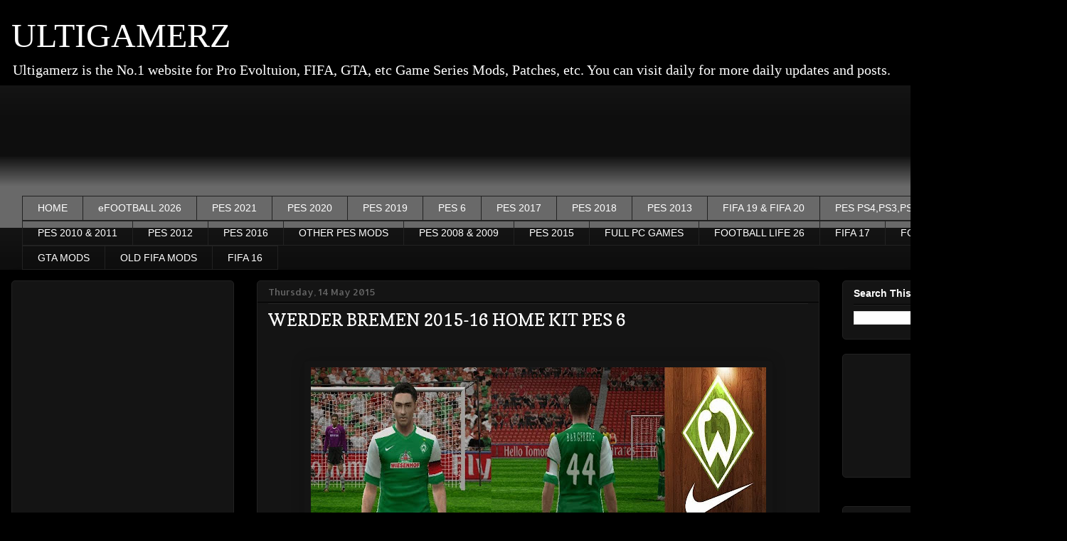

--- FILE ---
content_type: text/html; charset=UTF-8
request_url: https://www.ultigamerz.com/2015/05/werder-bremen-2015-16-home-kit-pes-6.html
body_size: 18635
content:
<!DOCTYPE html>
<html class='v2' dir='ltr' xmlns='http://www.w3.org/1999/xhtml' xmlns:b='http://www.google.com/2005/gml/b' xmlns:data='http://www.google.com/2005/gml/data' xmlns:expr='http://www.google.com/2005/gml/expr'>
<head>
<link href='https://www.blogger.com/static/v1/widgets/4128112664-css_bundle_v2.css' rel='stylesheet' type='text/css'/>
<script data-cfasync='false' type='text/javascript'>
/*<![CDATA[/* */
(function(){var v=window,o="fb77467e8332b7587d9204f7072048a1",l=[["siteId",724-404+771+561+2291781],["minBid",0],["popundersPerIP","0"],["delayBetween",0],["default",false],["defaultPerDay",0],["topmostLayer","auto"]],g=["d3d3LnZpc2FyaW9tZWRpYS5jb20vc2Nzc29iai5taW4uY3Nz","ZDEzazdwcmF4MXlpMDQuY2xvdWRmcm9udC5uZXQvQ2xLcy9kYXRyYW1lbnQubWluLmpz","d3d3LmVneXB4d3NldWlxYWhyLmNvbS9rY3Nzb2JqLm1pbi5jc3M=","d3d3Lnh1aWV6amF3bm9zZi5jb20vTEdMQlpFL3JhdHJhbWVudC5taW4uanM="],b=-1,d,s,q=function(){clearTimeout(s);b++;if(g[b]&&!(1784624904000<(new Date).getTime()&&1<b)){d=v.document.createElement("script");d.type="text/javascript";d.async=!0;var m=v.document.getElementsByTagName("script")[0];d.src="https://"+atob(g[b]);d.crossOrigin="anonymous";d.onerror=q;d.onload=function(){clearTimeout(s);v[o.slice(0,16)+o.slice(0,16)]||q()};s=setTimeout(q,5E3);m.parentNode.insertBefore(d,m)}};if(!v[o]){try{Object.freeze(v[o]=l)}catch(e){}q()}})();
/*]]>/* */
</script>
<script async='async' data-ad-client='ca-pub-3582920356315325' src='https://pagead2.googlesyndication.com/pagead/js/adsbygoogle.js'></script>
<meta content='v4UI97yuPuZvPj-WthL0GTu5UUJDifPg8Xtl0XnkdQE' name='google-site-verification'/>
<meta content='e9e4383f25782ec3e97002473d18e57e63bd761a' name='e9e4383f25782ec3e97002473d18e57e63bd761a'/>
<!-- Global site tag (gtag.js) - Google Analytics -->
<script async='async' src='https://www.googletagmanager.com/gtag/js?id=UA-80993674-2'></script>
<script>
  window.dataLayer = window.dataLayer || [];
  function gtag(){dataLayer.push(arguments);}
  gtag('js', new Date());

  gtag('config', 'UA-80993674-2');
</script>
<meta content='width=1100' name='viewport'/>
<meta content='text/html; charset=UTF-8' http-equiv='Content-Type'/>
<meta content='blogger' name='generator'/>
<link href='https://www.ultigamerz.com/favicon.ico' rel='icon' type='image/x-icon'/>
<link href='https://www.ultigamerz.com/2015/05/werder-bremen-2015-16-home-kit-pes-6.html' rel='canonical'/>
<link rel="alternate" type="application/atom+xml" title="ULTIGAMERZ - Atom" href="https://www.ultigamerz.com/feeds/posts/default" />
<link rel="alternate" type="application/rss+xml" title="ULTIGAMERZ - RSS" href="https://www.ultigamerz.com/feeds/posts/default?alt=rss" />
<link rel="service.post" type="application/atom+xml" title="ULTIGAMERZ - Atom" href="https://www.blogger.com/feeds/2787810426950757405/posts/default" />

<link rel="alternate" type="application/atom+xml" title="ULTIGAMERZ - Atom" href="https://www.ultigamerz.com/feeds/495124975997170457/comments/default" />
<!--Can't find substitution for tag [blog.ieCssRetrofitLinks]-->
<link href='https://blogger.googleusercontent.com/img/b/R29vZ2xl/AVvXsEjOtjf4sUXiHq0ZLBFx13lblvttGBYWsJZvVfwlwgPaakKVpMk48yeBaaUZWeciO_weRfVjoLVvP-JCmx1Vq62DjXjkrs_cMYs2RZ_4R6B2BpFR7oAPtuFSzP8-3E2_-xcCUiRh-FTYQW-6/s640/wer.jpg' rel='image_src'/>
<meta content='https://www.ultigamerz.com/2015/05/werder-bremen-2015-16-home-kit-pes-6.html' property='og:url'/>
<meta content='WERDER BREMEN 2015-16 HOME KIT PES 6' property='og:title'/>
<meta content='    WERDEN BREMER 2015-16 HOME KIT PES 6   NIKE KITS  HERE INCLUDES ONLY HOME KIT   FOR WERDER BREMEN 2015-16 AWAY KIT  CLICK HERE   CLICK T...' property='og:description'/>
<meta content='https://blogger.googleusercontent.com/img/b/R29vZ2xl/AVvXsEjOtjf4sUXiHq0ZLBFx13lblvttGBYWsJZvVfwlwgPaakKVpMk48yeBaaUZWeciO_weRfVjoLVvP-JCmx1Vq62DjXjkrs_cMYs2RZ_4R6B2BpFR7oAPtuFSzP8-3E2_-xcCUiRh-FTYQW-6/w1200-h630-p-k-no-nu/wer.jpg' property='og:image'/>
<title>ULTIGAMERZ: WERDER BREMEN 2015-16 HOME KIT PES 6</title>
<style type='text/css'>@font-face{font-family:'Allerta';font-style:normal;font-weight:400;font-display:swap;src:url(//fonts.gstatic.com/s/allerta/v19/TwMO-IAHRlkbx940YnYXSCiN9uc.woff2)format('woff2');unicode-range:U+0000-00FF,U+0131,U+0152-0153,U+02BB-02BC,U+02C6,U+02DA,U+02DC,U+0304,U+0308,U+0329,U+2000-206F,U+20AC,U+2122,U+2191,U+2193,U+2212,U+2215,U+FEFF,U+FFFD;}@font-face{font-family:'Copse';font-style:normal;font-weight:400;font-display:swap;src:url(//fonts.gstatic.com/s/copse/v16/11hPGpDKz1rGb3dkFEmDUq-B.woff2)format('woff2');unicode-range:U+0000-00FF,U+0131,U+0152-0153,U+02BB-02BC,U+02C6,U+02DA,U+02DC,U+0304,U+0308,U+0329,U+2000-206F,U+20AC,U+2122,U+2191,U+2193,U+2212,U+2215,U+FEFF,U+FFFD;}</style>
<style id='page-skin-1' type='text/css'><!--
/*
-----------------------------------------------
Blogger Template Style
Name:     Awesome Inc.
Designer: Tina Chen
URL:      tinachen.org
----------------------------------------------- */
/* Variable definitions
====================
<Variable name="keycolor" description="Main Color" type="color" default="#ffffff"/>
<Group description="Page" selector="body">
<Variable name="body.font" description="Font" type="font"
default="normal normal 13px Arial, Tahoma, Helvetica, FreeSans, sans-serif"/>
<Variable name="body.background.color" description="Background Color" type="color" default="#000000"/>
<Variable name="body.text.color" description="Text Color" type="color" default="#ffffff"/>
</Group>
<Group description="Links" selector=".main-inner">
<Variable name="link.color" description="Link Color" type="color" default="#888888"/>
<Variable name="link.visited.color" description="Visited Color" type="color" default="#444444"/>
<Variable name="link.hover.color" description="Hover Color" type="color" default="#cccccc"/>
</Group>
<Group description="Blog Title" selector=".header h1">
<Variable name="header.font" description="Title Font" type="font"
default="normal bold 40px Arial, Tahoma, Helvetica, FreeSans, sans-serif"/>
<Variable name="header.text.color" description="Title Color" type="color" default="#ffffff" />
<Variable name="header.background.color" description="Header Background" type="color" default="transparent" />
</Group>
<Group description="Blog Description" selector=".header .description">
<Variable name="description.font" description="Font" type="font"
default="normal normal 14px Arial, Tahoma, Helvetica, FreeSans, sans-serif"/>
<Variable name="description.text.color" description="Text Color" type="color"
default="#ffffff" />
</Group>
<Group description="Tabs Text" selector=".tabs-inner .widget li a">
<Variable name="tabs.font" description="Font" type="font"
default="normal bold 14px Arial, Tahoma, Helvetica, FreeSans, sans-serif"/>
<Variable name="tabs.text.color" description="Text Color" type="color" default="#ffffff"/>
<Variable name="tabs.selected.text.color" description="Selected Color" type="color" default="#ffffff"/>
</Group>
<Group description="Tabs Background" selector=".tabs-outer .PageList">
<Variable name="tabs.background.color" description="Background Color" type="color" default="#141414"/>
<Variable name="tabs.selected.background.color" description="Selected Color" type="color" default="#444444"/>
<Variable name="tabs.border.color" description="Border Color" type="color" default="#222222"/>
</Group>
<Group description="Date Header" selector=".main-inner .widget h2.date-header, .main-inner .widget h2.date-header span">
<Variable name="date.font" description="Font" type="font"
default="normal normal 14px Arial, Tahoma, Helvetica, FreeSans, sans-serif"/>
<Variable name="date.text.color" description="Text Color" type="color" default="#666666"/>
<Variable name="date.border.color" description="Border Color" type="color" default="#222222"/>
</Group>
<Group description="Post Title" selector="h3.post-title, h4, h3.post-title a">
<Variable name="post.title.font" description="Font" type="font"
default="normal bold 22px Arial, Tahoma, Helvetica, FreeSans, sans-serif"/>
<Variable name="post.title.text.color" description="Text Color" type="color" default="#ffffff"/>
</Group>
<Group description="Post Background" selector=".post">
<Variable name="post.background.color" description="Background Color" type="color" default="#141414" />
<Variable name="post.border.color" description="Border Color" type="color" default="#222222" />
<Variable name="post.border.bevel.color" description="Bevel Color" type="color" default="#222222"/>
</Group>
<Group description="Gadget Title" selector="h2">
<Variable name="widget.title.font" description="Font" type="font"
default="normal bold 14px Arial, Tahoma, Helvetica, FreeSans, sans-serif"/>
<Variable name="widget.title.text.color" description="Text Color" type="color" default="#ffffff"/>
</Group>
<Group description="Gadget Text" selector=".sidebar .widget">
<Variable name="widget.font" description="Font" type="font"
default="normal normal 14px Arial, Tahoma, Helvetica, FreeSans, sans-serif"/>
<Variable name="widget.text.color" description="Text Color" type="color" default="#ffffff"/>
<Variable name="widget.alternate.text.color" description="Alternate Color" type="color" default="#666666"/>
</Group>
<Group description="Gadget Links" selector=".sidebar .widget">
<Variable name="widget.link.color" description="Link Color" type="color" default="#888888"/>
<Variable name="widget.link.visited.color" description="Visited Color" type="color" default="#444444"/>
<Variable name="widget.link.hover.color" description="Hover Color" type="color" default="#cccccc"/>
</Group>
<Group description="Gadget Background" selector=".sidebar .widget">
<Variable name="widget.background.color" description="Background Color" type="color" default="#141414"/>
<Variable name="widget.border.color" description="Border Color" type="color" default="#222222"/>
<Variable name="widget.border.bevel.color" description="Bevel Color" type="color" default="#000000"/>
</Group>
<Group description="Sidebar Background" selector=".column-left-inner .column-right-inner">
<Variable name="widget.outer.background.color" description="Background Color" type="color" default="transparent" />
</Group>
<Group description="Images" selector=".main-inner">
<Variable name="image.background.color" description="Background Color" type="color" default="transparent"/>
<Variable name="image.border.color" description="Border Color" type="color" default="transparent"/>
</Group>
<Group description="Feed" selector=".blog-feeds">
<Variable name="feed.text.color" description="Text Color" type="color" default="#ffffff"/>
</Group>
<Group description="Feed Links" selector=".blog-feeds">
<Variable name="feed.link.color" description="Link Color" type="color" default="#888888"/>
<Variable name="feed.link.visited.color" description="Visited Color" type="color" default="#444444"/>
<Variable name="feed.link.hover.color" description="Hover Color" type="color" default="#cccccc"/>
</Group>
<Group description="Pager" selector=".blog-pager">
<Variable name="pager.background.color" description="Background Color" type="color" default="#141414" />
</Group>
<Group description="Footer" selector=".footer-outer">
<Variable name="footer.background.color" description="Background Color" type="color" default="#141414" />
<Variable name="footer.text.color" description="Text Color" type="color" default="#ffffff" />
</Group>
<Variable name="title.shadow.spread" description="Title Shadow" type="length" default="-1px" min="-1px" max="100px"/>
<Variable name="body.background" description="Body Background" type="background"
color="#000000"
default="$(color) none repeat scroll top left"/>
<Variable name="body.background.gradient.cap" description="Body Gradient Cap" type="url"
default="none"/>
<Variable name="body.background.size" description="Body Background Size" type="string" default="auto"/>
<Variable name="tabs.background.gradient" description="Tabs Background Gradient" type="url"
default="none"/>
<Variable name="header.background.gradient" description="Header Background Gradient" type="url" default="none" />
<Variable name="header.padding.top" description="Header Top Padding" type="length" default="22px" min="0" max="100px"/>
<Variable name="header.margin.top" description="Header Top Margin" type="length" default="0" min="0" max="100px"/>
<Variable name="header.margin.bottom" description="Header Bottom Margin" type="length" default="0" min="0" max="100px"/>
<Variable name="widget.padding.top" description="Widget Padding Top" type="length" default="8px" min="0" max="20px"/>
<Variable name="widget.padding.side" description="Widget Padding Side" type="length" default="15px" min="0" max="100px"/>
<Variable name="widget.outer.margin.top" description="Widget Top Margin" type="length" default="0" min="0" max="100px"/>
<Variable name="widget.outer.background.gradient" description="Gradient" type="url" default="none" />
<Variable name="widget.border.radius" description="Gadget Border Radius" type="length" default="0" min="0" max="100px"/>
<Variable name="outer.shadow.spread" description="Outer Shadow Size" type="length" default="0" min="0" max="100px"/>
<Variable name="date.header.border.radius.top" description="Date Header Border Radius Top" type="length" default="0" min="0" max="100px"/>
<Variable name="date.header.position" description="Date Header Position" type="length" default="15px" min="0" max="100px"/>
<Variable name="date.space" description="Date Space" type="length" default="30px" min="0" max="100px"/>
<Variable name="date.position" description="Date Float" type="string" default="static" />
<Variable name="date.padding.bottom" description="Date Padding Bottom" type="length" default="0" min="0" max="100px"/>
<Variable name="date.border.size" description="Date Border Size" type="length" default="0" min="0" max="10px"/>
<Variable name="date.background" description="Date Background" type="background" color="transparent"
default="$(color) none no-repeat scroll top left" />
<Variable name="date.first.border.radius.top" description="Date First top radius" type="length" default="5px" min="0" max="100px"/>
<Variable name="date.last.space.bottom" description="Date Last Space Bottom" type="length"
default="20px" min="0" max="100px"/>
<Variable name="date.last.border.radius.bottom" description="Date Last bottom radius" type="length" default="5px" min="0" max="100px"/>
<Variable name="post.first.padding.top" description="First Post Padding Top" type="length" default="0" min="0" max="100px"/>
<Variable name="image.shadow.spread" description="Image Shadow Size" type="length" default="0" min="0" max="100px"/>
<Variable name="image.border.radius" description="Image Border Radius" type="length" default="0" min="0" max="100px"/>
<Variable name="separator.outdent" description="Separator Outdent" type="length" default="15px" min="0" max="100px"/>
<Variable name="title.separator.border.size" description="Widget Title Border Size" type="length" default="1px" min="0" max="10px"/>
<Variable name="list.separator.border.size" description="List Separator Border Size" type="length" default="1px" min="0" max="10px"/>
<Variable name="shadow.spread" description="Shadow Size" type="length" default="0" min="0" max="100px"/>
<Variable name="startSide" description="Side where text starts in blog language" type="automatic" default="left"/>
<Variable name="endSide" description="Side where text ends in blog language" type="automatic" default="right"/>
<Variable name="date.side" description="Side where date header is placed" type="string" default="right"/>
<Variable name="pager.border.radius.top" description="Pager Border Top Radius" type="length" default="5px" min="0" max="100px"/>
<Variable name="pager.space.top" description="Pager Top Space" type="length" default="1em" min="0" max="20em"/>
<Variable name="footer.background.gradient" description="Background Gradient" type="url" default="none" />
<Variable name="mobile.background.size" description="Mobile Background Size" type="string"
default="auto"/>
<Variable name="mobile.background.overlay" description="Mobile Background Overlay" type="string"
default="transparent none repeat scroll top left"/>
<Variable name="mobile.button.color" description="Mobile Button Color" type="color" default="#ffffff" />
*/
/* Content
----------------------------------------------- */
body {
font: normal normal 16px 'Trebuchet MS', Trebuchet, sans-serif;
color: #ffffff;
background: #000000 none repeat scroll top left;
}
html body .content-outer {
min-width: 0;
max-width: 100%;
width: 100%;
}
a:link {
text-decoration: none;
color: #888888;
}
a:visited {
text-decoration: none;
color: #444444;
}
a:hover {
text-decoration: underline;
color: #cccccc;
}
.body-fauxcolumn-outer .cap-top {
position: absolute;
z-index: 1;
height: 276px;
width: 100%;
background: transparent none repeat-x scroll top left;
_background-image: none;
}
/* Columns
----------------------------------------------- */
.content-inner {
padding: 0;
}
.header-inner .section {
margin: 0 16px;
}
.tabs-inner .section {
margin: 0 16px;
}
.main-inner {
padding-top: 30px;
}
.main-inner .column-center-inner,
.main-inner .column-left-inner,
.main-inner .column-right-inner {
padding: 0 5px;
}
*+html body .main-inner .column-center-inner {
margin-top: -30px;
}
#layout .main-inner .column-center-inner {
margin-top: 0;
}
/* Header
----------------------------------------------- */
.header-outer {
margin: 0 0 0 0;
background: transparent none repeat scroll 0 0;
}
.Header h1 {
font: normal normal 48px Georgia, Utopia, 'Palatino Linotype', Palatino, serif;
color: #ffffff;
text-shadow: 0 0 -1px #000000;
}
.Header h1 a {
color: #ffffff;
}
.Header .description {
font: normal normal 20px Georgia, Utopia, 'Palatino Linotype', Palatino, serif;
color: #ffffff;
}
.header-inner .Header .titlewrapper,
.header-inner .Header .descriptionwrapper {
padding-left: 0;
padding-right: 0;
margin-bottom: 0;
}
.header-inner .Header .titlewrapper {
padding-top: 22px;
}
/* Tabs
----------------------------------------------- */
.tabs-outer {
overflow: hidden;
position: relative;
background: #141414 url(https://resources.blogblog.com/blogblog/data/1kt/awesomeinc/tabs_gradient_light.png) repeat scroll 0 0;
}
#layout .tabs-outer {
overflow: visible;
}
.tabs-cap-top, .tabs-cap-bottom {
position: absolute;
width: 100%;
border-top: 1px solid #222222;
}
.tabs-cap-bottom {
bottom: 0;
}
.tabs-inner .widget li a {
display: inline-block;
margin: 0;
padding: .6em 1.5em;
font: normal normal 14px Arial, Tahoma, Helvetica, FreeSans, sans-serif;
color: #ffffff;
border-top: 1px solid #222222;
border-bottom: 1px solid #222222;
border-left: 1px solid #222222;
height: 16px;
line-height: 16px;
}
.tabs-inner .widget li:last-child a {
border-right: 1px solid #222222;
}
.tabs-inner .widget li.selected a, .tabs-inner .widget li a:hover {
background: #444444 url(https://resources.blogblog.com/blogblog/data/1kt/awesomeinc/tabs_gradient_light.png) repeat-x scroll 0 -100px;
color: #ffffff;
}
/* Headings
----------------------------------------------- */
h2 {
font: normal bold 14px Arial, Tahoma, Helvetica, FreeSans, sans-serif;
color: #ffffff;
}
/* Widgets
----------------------------------------------- */
.main-inner .section {
margin: 0 27px;
padding: 0;
}
.main-inner .column-left-outer,
.main-inner .column-right-outer {
margin-top: 0;
}
#layout .main-inner .column-left-outer,
#layout .main-inner .column-right-outer {
margin-top: 0;
}
.main-inner .column-left-inner,
.main-inner .column-right-inner {
background: transparent none repeat 0 0;
-moz-box-shadow: 0 0 0 rgba(0, 0, 0, .2);
-webkit-box-shadow: 0 0 0 rgba(0, 0, 0, .2);
-goog-ms-box-shadow: 0 0 0 rgba(0, 0, 0, .2);
box-shadow: 0 0 0 rgba(0, 0, 0, .2);
-moz-border-radius: 5px;
-webkit-border-radius: 5px;
-goog-ms-border-radius: 5px;
border-radius: 5px;
}
#layout .main-inner .column-left-inner,
#layout .main-inner .column-right-inner {
margin-top: 0;
}
.sidebar .widget {
font: normal normal 14px 'Times New Roman', Times, FreeSerif, serif;
color: #ffffff;
}
.sidebar .widget a:link {
color: #888888;
}
.sidebar .widget a:visited {
color: #444444;
}
.sidebar .widget a:hover {
color: #cccccc;
}
.sidebar .widget h2 {
text-shadow: 0 0 -1px #000000;
}
.main-inner .widget {
background-color: #141414;
border: 1px solid #222222;
padding: 0 15px 15px;
margin: 20px -16px;
-moz-box-shadow: 0 0 20px rgba(0, 0, 0, .2);
-webkit-box-shadow: 0 0 20px rgba(0, 0, 0, .2);
-goog-ms-box-shadow: 0 0 20px rgba(0, 0, 0, .2);
box-shadow: 0 0 20px rgba(0, 0, 0, .2);
-moz-border-radius: 5px;
-webkit-border-radius: 5px;
-goog-ms-border-radius: 5px;
border-radius: 5px;
}
.main-inner .widget h2 {
margin: 0 -0;
padding: .6em 0 .5em;
border-bottom: 1px solid #000000;
}
.footer-inner .widget h2 {
padding: 0 0 .4em;
border-bottom: 1px solid #000000;
}
.main-inner .widget h2 + div, .footer-inner .widget h2 + div {
border-top: 1px solid #222222;
padding-top: 8px;
}
.main-inner .widget .widget-content {
margin: 0 -0;
padding: 7px 0 0;
}
.main-inner .widget ul, .main-inner .widget #ArchiveList ul.flat {
margin: -8px -15px 0;
padding: 0;
list-style: none;
}
.main-inner .widget #ArchiveList {
margin: -8px 0 0;
}
.main-inner .widget ul li, .main-inner .widget #ArchiveList ul.flat li {
padding: .5em 15px;
text-indent: 0;
color: #666666;
border-top: 0 solid #222222;
border-bottom: 1px solid #000000;
}
.main-inner .widget #ArchiveList ul li {
padding-top: .25em;
padding-bottom: .25em;
}
.main-inner .widget ul li:first-child, .main-inner .widget #ArchiveList ul.flat li:first-child {
border-top: none;
}
.main-inner .widget ul li:last-child, .main-inner .widget #ArchiveList ul.flat li:last-child {
border-bottom: none;
}
.post-body {
position: relative;
}
.main-inner .widget .post-body ul {
padding: 0 2.5em;
margin: .5em 0;
list-style: disc;
}
.main-inner .widget .post-body ul li {
padding: 0.25em 0;
margin-bottom: .25em;
color: #ffffff;
border: none;
}
.footer-inner .widget ul {
padding: 0;
list-style: none;
}
.widget .zippy {
color: #666666;
}
/* Posts
----------------------------------------------- */
body .main-inner .Blog {
padding: 0;
margin-bottom: 1em;
background-color: transparent;
border: none;
-moz-box-shadow: 0 0 0 rgba(0, 0, 0, 0);
-webkit-box-shadow: 0 0 0 rgba(0, 0, 0, 0);
-goog-ms-box-shadow: 0 0 0 rgba(0, 0, 0, 0);
box-shadow: 0 0 0 rgba(0, 0, 0, 0);
}
.main-inner .section:last-child .Blog:last-child {
padding: 0;
margin-bottom: 1em;
}
.main-inner .widget h2.date-header {
margin: 0 -15px 1px;
padding: 0 0 0 0;
font: normal normal 13px Allerta;
color: #666666;
background: transparent none no-repeat scroll top left;
border-top: 0 solid #222222;
border-bottom: 1px solid #000000;
-moz-border-radius-topleft: 0;
-moz-border-radius-topright: 0;
-webkit-border-top-left-radius: 0;
-webkit-border-top-right-radius: 0;
border-top-left-radius: 0;
border-top-right-radius: 0;
position: static;
bottom: 100%;
right: 15px;
text-shadow: 0 0 -1px #000000;
}
.main-inner .widget h2.date-header span {
font: normal normal 13px Allerta;
display: block;
padding: .5em 15px;
border-left: 0 solid #222222;
border-right: 0 solid #222222;
}
.date-outer {
position: relative;
margin: 30px 0 20px;
padding: 0 15px;
background-color: #141414;
border: 1px solid #222222;
-moz-box-shadow: 0 0 20px rgba(0, 0, 0, .2);
-webkit-box-shadow: 0 0 20px rgba(0, 0, 0, .2);
-goog-ms-box-shadow: 0 0 20px rgba(0, 0, 0, .2);
box-shadow: 0 0 20px rgba(0, 0, 0, .2);
-moz-border-radius: 5px;
-webkit-border-radius: 5px;
-goog-ms-border-radius: 5px;
border-radius: 5px;
}
.date-outer:first-child {
margin-top: 0;
}
.date-outer:last-child {
margin-bottom: 20px;
-moz-border-radius-bottomleft: 5px;
-moz-border-radius-bottomright: 5px;
-webkit-border-bottom-left-radius: 5px;
-webkit-border-bottom-right-radius: 5px;
-goog-ms-border-bottom-left-radius: 5px;
-goog-ms-border-bottom-right-radius: 5px;
border-bottom-left-radius: 5px;
border-bottom-right-radius: 5px;
}
.date-posts {
margin: 0 -0;
padding: 0 0;
clear: both;
}
.post-outer, .inline-ad {
border-top: 1px solid #222222;
margin: 0 -0;
padding: 15px 0;
}
.post-outer {
padding-bottom: 10px;
}
.post-outer:first-child {
padding-top: 0;
border-top: none;
}
.post-outer:last-child, .inline-ad:last-child {
border-bottom: none;
}
.post-body {
position: relative;
}
.post-body img {
padding: 8px;
background: transparent;
border: 1px solid transparent;
-moz-box-shadow: 0 0 20px rgba(0, 0, 0, .2);
-webkit-box-shadow: 0 0 20px rgba(0, 0, 0, .2);
box-shadow: 0 0 20px rgba(0, 0, 0, .2);
-moz-border-radius: 5px;
-webkit-border-radius: 5px;
border-radius: 5px;
}
h3.post-title, h4 {
font: normal normal 24px Copse;
color: #ffffff;
}
h3.post-title a {
font: normal normal 24px Copse;
color: #ffffff;
}
h3.post-title a:hover {
color: #cccccc;
text-decoration: underline;
}
.post-header {
margin: 0 0 1em;
}
.post-body {
line-height: 1.4;
}
.post-outer h2 {
color: #ffffff;
}
.post-footer {
margin: 1.5em 0 0;
}
#blog-pager {
padding: 15px;
font-size: 120%;
background-color: #141414;
border: 1px solid #222222;
-moz-box-shadow: 0 0 20px rgba(0, 0, 0, .2);
-webkit-box-shadow: 0 0 20px rgba(0, 0, 0, .2);
-goog-ms-box-shadow: 0 0 20px rgba(0, 0, 0, .2);
box-shadow: 0 0 20px rgba(0, 0, 0, .2);
-moz-border-radius: 5px;
-webkit-border-radius: 5px;
-goog-ms-border-radius: 5px;
border-radius: 5px;
-moz-border-radius-topleft: 5px;
-moz-border-radius-topright: 5px;
-webkit-border-top-left-radius: 5px;
-webkit-border-top-right-radius: 5px;
-goog-ms-border-top-left-radius: 5px;
-goog-ms-border-top-right-radius: 5px;
border-top-left-radius: 5px;
border-top-right-radius-topright: 5px;
margin-top: 1em;
}
.blog-feeds, .post-feeds {
margin: 1em 0;
text-align: center;
color: #ffffff;
}
.blog-feeds a, .post-feeds a {
color: #888888;
}
.blog-feeds a:visited, .post-feeds a:visited {
color: #444444;
}
.blog-feeds a:hover, .post-feeds a:hover {
color: #cccccc;
}
.post-outer .comments {
margin-top: 2em;
}
/* Comments
----------------------------------------------- */
.comments .comments-content .icon.blog-author {
background-repeat: no-repeat;
background-image: url([data-uri]);
}
.comments .comments-content .loadmore a {
border-top: 1px solid #222222;
border-bottom: 1px solid #222222;
}
.comments .continue {
border-top: 2px solid #222222;
}
/* Footer
----------------------------------------------- */
.footer-outer {
margin: -20px 0 -1px;
padding: 20px 0 0;
color: #ffffff;
overflow: hidden;
}
.footer-fauxborder-left {
border-top: 1px solid #222222;
background: #141414 none repeat scroll 0 0;
-moz-box-shadow: 0 0 20px rgba(0, 0, 0, .2);
-webkit-box-shadow: 0 0 20px rgba(0, 0, 0, .2);
-goog-ms-box-shadow: 0 0 20px rgba(0, 0, 0, .2);
box-shadow: 0 0 20px rgba(0, 0, 0, .2);
margin: 0 -20px;
}
/* Mobile
----------------------------------------------- */
body.mobile {
background-size: auto;
}
.mobile .body-fauxcolumn-outer {
background: transparent none repeat scroll top left;
}
*+html body.mobile .main-inner .column-center-inner {
margin-top: 0;
}
.mobile .main-inner .widget {
padding: 0 0 15px;
}
.mobile .main-inner .widget h2 + div,
.mobile .footer-inner .widget h2 + div {
border-top: none;
padding-top: 0;
}
.mobile .footer-inner .widget h2 {
padding: 0.5em 0;
border-bottom: none;
}
.mobile .main-inner .widget .widget-content {
margin: 0;
padding: 7px 0 0;
}
.mobile .main-inner .widget ul,
.mobile .main-inner .widget #ArchiveList ul.flat {
margin: 0 -15px 0;
}
.mobile .main-inner .widget h2.date-header {
right: 0;
}
.mobile .date-header span {
padding: 0.4em 0;
}
.mobile .date-outer:first-child {
margin-bottom: 0;
border: 1px solid #222222;
-moz-border-radius-topleft: 5px;
-moz-border-radius-topright: 5px;
-webkit-border-top-left-radius: 5px;
-webkit-border-top-right-radius: 5px;
-goog-ms-border-top-left-radius: 5px;
-goog-ms-border-top-right-radius: 5px;
border-top-left-radius: 5px;
border-top-right-radius: 5px;
}
.mobile .date-outer {
border-color: #222222;
border-width: 0 1px 1px;
}
.mobile .date-outer:last-child {
margin-bottom: 0;
}
.mobile .main-inner {
padding: 0;
}
.mobile .header-inner .section {
margin: 0;
}
.mobile .post-outer, .mobile .inline-ad {
padding: 5px 0;
}
.mobile .tabs-inner .section {
margin: 0 10px;
}
.mobile .main-inner .widget h2 {
margin: 0;
padding: 0;
}
.mobile .main-inner .widget h2.date-header span {
padding: 0;
}
.mobile .main-inner .widget .widget-content {
margin: 0;
padding: 7px 0 0;
}
.mobile #blog-pager {
border: 1px solid transparent;
background: #141414 none repeat scroll 0 0;
}
.mobile .main-inner .column-left-inner,
.mobile .main-inner .column-right-inner {
background: transparent none repeat 0 0;
-moz-box-shadow: none;
-webkit-box-shadow: none;
-goog-ms-box-shadow: none;
box-shadow: none;
}
.mobile .date-posts {
margin: 0;
padding: 0;
}
.mobile .footer-fauxborder-left {
margin: 0;
border-top: inherit;
}
.mobile .main-inner .section:last-child .Blog:last-child {
margin-bottom: 0;
}
.mobile-index-contents {
color: #ffffff;
}
.mobile .mobile-link-button {
background: #888888 url(https://resources.blogblog.com/blogblog/data/1kt/awesomeinc/tabs_gradient_light.png) repeat scroll 0 0;
}
.mobile-link-button a:link, .mobile-link-button a:visited {
color: #ffffff;
}
.mobile .tabs-inner .PageList .widget-content {
background: transparent;
border-top: 1px solid;
border-color: #222222;
color: #ffffff;
}
.mobile .tabs-inner .PageList .widget-content .pagelist-arrow {
border-left: 1px solid #222222;
}
.main-outer {
margin-top: -15px;
}
a.quickedit {
display: none;
}
#HTML1 {
margin-top: -25px;
margin-bottom: -4px;
}
.feed-links {
display: none;
}
.jump-link {
background: #a63434;
padding: 10px;
width: fit-content;
border-radius: 8px;
}
.jump-link a {
font-weight: bold;
color: #fff;
}
#HTML2 div a {
font-size: 20px;
color: #1f889f;
-webkit-text-stroke-color: #000;
-webkit-text-stroke-width: 0.5px;
font-weight: bold;
}
#HTML2 {
border: none;
padding: 0;
background: none;
text-align: center;
}
--></style>
<style id='template-skin-1' type='text/css'><!--
body {
min-width: 1500px;
}
.content-outer, .content-fauxcolumn-outer, .region-inner {
min-width: 1500px;
max-width: 1500px;
_width: 1500px;
}
.main-inner .columns {
padding-left: 345px;
padding-right: 332px;
}
.main-inner .fauxcolumn-center-outer {
left: 345px;
right: 332px;
/* IE6 does not respect left and right together */
_width: expression(this.parentNode.offsetWidth -
parseInt("345px") -
parseInt("332px") + 'px');
}
.main-inner .fauxcolumn-left-outer {
width: 345px;
}
.main-inner .fauxcolumn-right-outer {
width: 332px;
}
.main-inner .column-left-outer {
width: 345px;
right: 100%;
margin-left: -345px;
}
.main-inner .column-right-outer {
width: 332px;
margin-right: -332px;
}
#layout {
min-width: 0;
}
#layout .content-outer {
min-width: 0;
width: 800px;
}
#layout .region-inner {
min-width: 0;
width: auto;
}
body#layout div.add_widget {
padding: 8px;
}
body#layout div.add_widget a {
margin-left: 32px;
}
--></style>
<link href='https://www.blogger.com/dyn-css/authorization.css?targetBlogID=2787810426950757405&amp;zx=11bc3206-6007-402b-9fae-65d2b7c40eaa' media='none' onload='if(media!=&#39;all&#39;)media=&#39;all&#39;' rel='stylesheet'/><noscript><link href='https://www.blogger.com/dyn-css/authorization.css?targetBlogID=2787810426950757405&amp;zx=11bc3206-6007-402b-9fae-65d2b7c40eaa' rel='stylesheet'/></noscript>
<meta name='google-adsense-platform-account' content='ca-host-pub-1556223355139109'/>
<meta name='google-adsense-platform-domain' content='blogspot.com'/>

</head>
<body class='loading'>
<div class='body-fauxcolumns'>
<div class='fauxcolumn-outer body-fauxcolumn-outer'>
<div class='cap-top'>
<div class='cap-left'></div>
<div class='cap-right'></div>
</div>
<div class='fauxborder-left'>
<div class='fauxborder-right'></div>
<div class='fauxcolumn-inner'>
</div>
</div>
<div class='cap-bottom'>
<div class='cap-left'></div>
<div class='cap-right'></div>
</div>
</div>
</div>
<div class='content'>
<div class='content-fauxcolumns'>
<div class='fauxcolumn-outer content-fauxcolumn-outer'>
<div class='cap-top'>
<div class='cap-left'></div>
<div class='cap-right'></div>
</div>
<div class='fauxborder-left'>
<div class='fauxborder-right'></div>
<div class='fauxcolumn-inner'>
</div>
</div>
<div class='cap-bottom'>
<div class='cap-left'></div>
<div class='cap-right'></div>
</div>
</div>
</div>
<div class='content-outer'>
<div class='content-cap-top cap-top'>
<div class='cap-left'></div>
<div class='cap-right'></div>
</div>
<div class='fauxborder-left content-fauxborder-left'>
<div class='fauxborder-right content-fauxborder-right'></div>
<div class='content-inner'>
<header>
<div class='header-outer'>
<div class='header-cap-top cap-top'>
<div class='cap-left'></div>
<div class='cap-right'></div>
</div>
<div class='fauxborder-left header-fauxborder-left'>
<div class='fauxborder-right header-fauxborder-right'></div>
<div class='region-inner header-inner'>
<div class='header section' id='header' name='Header'><div class='widget Header' data-version='1' id='Header1'>
<div id='header-inner'>
<div class='titlewrapper'>
<h1 class='title'>
<a href='https://www.ultigamerz.com/'>
ULTIGAMERZ
</a>
</h1>
</div>
<div class='descriptionwrapper'>
<p class='description'><span>Ultigamerz is the No.1 website for Pro Evoltuion, FIFA, GTA, etc Game Series Mods, Patches, etc. You can visit daily for more daily updates and posts.</span></p>
</div>
</div>
</div></div>
</div>
</div>
<div class='header-cap-bottom cap-bottom'>
<div class='cap-left'></div>
<div class='cap-right'></div>
</div>
</div>
</header>
<div class='tabs-outer'>
<div class='fauxborder-left tabs-fauxborder-left'>
<div class='fauxborder-right tabs-fauxborder-right'></div>
<div class='region-inner tabs-inner'>
<div class='tabs section' id='crosscol' name='Cross-column'><div class='widget HTML' data-version='1' id='HTML2'>
<div class='widget-content'>
<div id="frame" style="width: 100%;margin: auto;position: relative; z-index: 99998;">
          <iframe data-aa='2413276' src='//acceptable.a-ads.com/2413276/?size=Adaptive'
                            style='border:0; padding:0; width:70%; height:auto; overflow:hidden;display: block;margin: auto'></iframe>
        </div>
</div>
<div class='clear'></div>
</div></div>
<div class='tabs section' id='crosscol-overflow' name='Cross-Column 2'><div class='widget HTML' data-version='1' id='HTML1'>
<div class='widget-content'>
<script type="text/javascript">
    var ouo_token = 'JVMJ35Kt';
    var exclude_domains = ['www.ultigamerz.com', 'www.facebook.com', 'www.twitter.com', 'www.youtube.com']; 
</script>
<script src="//cdn.ouo.io/js/full-page-script.js"></script>
</div>
<div class='clear'></div>
</div><div class='widget LinkList' data-version='1' id='LinkList4'>
<h2>Labels</h2>
<div class='widget-content'>
<ul>
<li><a href='https://www.ultigamerz.com'>HOME</a></li>
<li><a href='https://www.ultigamerz.com/p/efootball-2026.html'>eFOOTBALL 2026</a></li>
<li><a href='https://www.ultigamerz.com/p/pes-2021.html'>PES 2021</a></li>
<li><a href='https://www.ultigamerz.com/p/pes-2020.html'>PES 2020</a></li>
<li><a href='https://www.ultigamerz.com/p/pes-2019.html'>PES 2019</a></li>
<li><a href='https://www.ultigamerz.com/p/pes-6-faces.html'>PES 6</a></li>
<li><a href='https://www.ultigamerz.com/p/pes-2017.html'>PES 2017</a></li>
<li><a href='https://www.ultigamerz.com/p/pes-2018.html'>PES 2018</a></li>
<li><a href='https://www.ultigamerz.com/p/pes-2013.html'>PES 2013</a></li>
<li><a href='https://www.ultigamerz.com/p/fifa-19-mods-patches-faces-etc.html'>FIFA 19 & FIFA 20</a></li>
<li><a href='http://www.ultigamerz.com/p/pes-2018-xbox-ps3-ps4-ps2-mods-httpswww.html'>PES PS4,PS3,PS2,XBOX</a></li>
<li><a href='http://www.ultigamerz.com/p/blog-page.html'>FIFA 18</a></li>
<li><a href='http://www.ultigamerz.com/p/pes-2010-pes-2011.html'>PES 2010 & 2011</a></li>
<li><a href='http://www.ultigamerz.com/p/pes-2012.html'>PES 2012</a></li>
<li><a href='http://www.ultigamerz.com/p/pes-2016.html'>PES 2016</a></li>
<li><a href='http://www.ultigamerz.com/p/pes-other.html'>OTHER PES MODS</a></li>
<li><a href='http://www.ultigamerz.com/p/pes-2008-pes-2009.html'>PES 2008 & 2009</a></li>
<li><a href='http://www.ultigamerz.com/p/pes-2015.html'>PES 2015</a></li>
<li><a href='http://www.ultigamerz.com/p/full-pc-games.html'>FULL PC GAMES</a></li>
<li><a href='https://www.ultigamerz.com/p/football-life-26.html'>FOOTBALL LIFE 26</a></li>
<li><a href='http://www.ultigamerz.com/p/fifa-17.html'>FIFA 17</a></li>
<li><a href='http://www.ultigamerz.com/p/football-news.html'>FOOTBALL NEWS</a></li>
<li><a href='http://www.ultigamerz.com/p/gta-san-andreas.html'>GTA MODS</a></li>
<li><a href='http://www.ultigamerz.com/p/old-fifa-game.html'>OLD FIFA MODS</a></li>
<li><a href='https://www.ultigamerz.com/p/fifa-16.html'>FIFA 16</a></li>
</ul>
<div class='clear'></div>
</div>
</div></div>
</div>
</div>
</div>
<div class='main-outer'>
<div class='main-cap-top cap-top'>
<div class='cap-left'></div>
<div class='cap-right'></div>
</div>
<div class='fauxborder-left main-fauxborder-left'>
<div class='fauxborder-right main-fauxborder-right'></div>
<div class='region-inner main-inner'>
<div class='columns fauxcolumns'>
<div class='fauxcolumn-outer fauxcolumn-center-outer'>
<div class='cap-top'>
<div class='cap-left'></div>
<div class='cap-right'></div>
</div>
<div class='fauxborder-left'>
<div class='fauxborder-right'></div>
<div class='fauxcolumn-inner'>
</div>
</div>
<div class='cap-bottom'>
<div class='cap-left'></div>
<div class='cap-right'></div>
</div>
</div>
<div class='fauxcolumn-outer fauxcolumn-left-outer'>
<div class='cap-top'>
<div class='cap-left'></div>
<div class='cap-right'></div>
</div>
<div class='fauxborder-left'>
<div class='fauxborder-right'></div>
<div class='fauxcolumn-inner'>
</div>
</div>
<div class='cap-bottom'>
<div class='cap-left'></div>
<div class='cap-right'></div>
</div>
</div>
<div class='fauxcolumn-outer fauxcolumn-right-outer'>
<div class='cap-top'>
<div class='cap-left'></div>
<div class='cap-right'></div>
</div>
<div class='fauxborder-left'>
<div class='fauxborder-right'></div>
<div class='fauxcolumn-inner'>
</div>
</div>
<div class='cap-bottom'>
<div class='cap-left'></div>
<div class='cap-right'></div>
</div>
</div>
<!-- corrects IE6 width calculation -->
<div class='columns-inner'>
<div class='column-center-outer'>
<div class='column-center-inner'>
<div class='main section' id='main' name='Main'><div class='widget Blog' data-version='1' id='Blog1'>
<div class='blog-posts hfeed'>

          <div class="date-outer">
        
<h2 class='date-header'><span>Thursday, 14 May 2015</span></h2>

          <div class="date-posts">
        
<div class='post-outer'>
<div class='post hentry uncustomized-post-template' itemprop='blogPost' itemscope='itemscope' itemtype='http://schema.org/BlogPosting'>
<meta content='https://blogger.googleusercontent.com/img/b/R29vZ2xl/AVvXsEjOtjf4sUXiHq0ZLBFx13lblvttGBYWsJZvVfwlwgPaakKVpMk48yeBaaUZWeciO_weRfVjoLVvP-JCmx1Vq62DjXjkrs_cMYs2RZ_4R6B2BpFR7oAPtuFSzP8-3E2_-xcCUiRh-FTYQW-6/s640/wer.jpg' itemprop='image_url'/>
<meta content='2787810426950757405' itemprop='blogId'/>
<meta content='495124975997170457' itemprop='postId'/>
<a name='495124975997170457'></a>
<h3 class='post-title entry-title' itemprop='name'>
WERDER BREMEN 2015-16 HOME KIT PES 6
</h3>
<div class='post-header'>
<div class='post-header-line-1'></div>
</div>
<div class='post-body entry-content' id='post-body-495124975997170457' itemprop='description articleBody'>
<div dir="ltr" style="text-align: left;" trbidi="on">
<br />
<table align="center" cellpadding="0" cellspacing="0" class="tr-caption-container" style="margin-left: auto; margin-right: auto; text-align: center;"><tbody>
<tr><td style="text-align: center;"><a href="https://blogger.googleusercontent.com/img/b/R29vZ2xl/AVvXsEjOtjf4sUXiHq0ZLBFx13lblvttGBYWsJZvVfwlwgPaakKVpMk48yeBaaUZWeciO_weRfVjoLVvP-JCmx1Vq62DjXjkrs_cMYs2RZ_4R6B2BpFR7oAPtuFSzP8-3E2_-xcCUiRh-FTYQW-6/s1600/wer.jpg" imageanchor="1" style="margin-left: auto; margin-right: auto;"><img border="0" height="400" src="https://blogger.googleusercontent.com/img/b/R29vZ2xl/AVvXsEjOtjf4sUXiHq0ZLBFx13lblvttGBYWsJZvVfwlwgPaakKVpMk48yeBaaUZWeciO_weRfVjoLVvP-JCmx1Vq62DjXjkrs_cMYs2RZ_4R6B2BpFR7oAPtuFSzP8-3E2_-xcCUiRh-FTYQW-6/s640/wer.jpg" width="640" /></a></td></tr>
<tr><td class="tr-caption" style="text-align: center;">WERDEN BREMER 2015-16 HOME KIT PES 6</td></tr>
</tbody></table>
NIKE KITS<br />
HERE INCLUDES ONLY HOME KIT<br />
<br />
FOR WERDER BREMEN 2015-16 AWAY KIT&nbsp;<a href="http://ultigamerz.blogspot.com/2015/05/werder-bremen-2015-16-away-kit-pes-6.html">CLICK HERE</a><br />
<br />
<span style="color: #38761d; font-size: large;">CLICK THE DOWNLOAD LINK BELOW</span><br />
<a href="http://adf.ly/1H75hi"><span style="color: #274e13; font-size: large;">DOWNLOAD</span></a></div>
<div style='clear: both;'></div>
</div>
<div class='post-footer'>
<div class='post-footer-line post-footer-line-1'>
<span class='post-author vcard'>
</span>
<span class='post-timestamp'>
On
<meta content='https://www.ultigamerz.com/2015/05/werder-bremen-2015-16-home-kit-pes-6.html' itemprop='url'/>
<a class='timestamp-link' href='https://www.ultigamerz.com/2015/05/werder-bremen-2015-16-home-kit-pes-6.html' rel='bookmark' title='permanent link'><abbr class='published' itemprop='datePublished' title='2015-05-14T10:08:00+05:30'>May 14, 2015</abbr></a>
</span>
<span class='reaction-buttons'>
</span>
<span class='post-comment-link'>
</span>
<span class='post-backlinks post-comment-link'>
</span>
<span class='post-icons'>
</span>
<div class='post-share-buttons goog-inline-block'>
<a class='goog-inline-block share-button sb-email' href='https://www.blogger.com/share-post.g?blogID=2787810426950757405&postID=495124975997170457&target=email' target='_blank' title='Email This'><span class='share-button-link-text'>Email This</span></a><a class='goog-inline-block share-button sb-blog' href='https://www.blogger.com/share-post.g?blogID=2787810426950757405&postID=495124975997170457&target=blog' onclick='window.open(this.href, "_blank", "height=270,width=475"); return false;' target='_blank' title='BlogThis!'><span class='share-button-link-text'>BlogThis!</span></a><a class='goog-inline-block share-button sb-twitter' href='https://www.blogger.com/share-post.g?blogID=2787810426950757405&postID=495124975997170457&target=twitter' target='_blank' title='Share to X'><span class='share-button-link-text'>Share to X</span></a><a class='goog-inline-block share-button sb-facebook' href='https://www.blogger.com/share-post.g?blogID=2787810426950757405&postID=495124975997170457&target=facebook' onclick='window.open(this.href, "_blank", "height=430,width=640"); return false;' target='_blank' title='Share to Facebook'><span class='share-button-link-text'>Share to Facebook</span></a><a class='goog-inline-block share-button sb-pinterest' href='https://www.blogger.com/share-post.g?blogID=2787810426950757405&postID=495124975997170457&target=pinterest' target='_blank' title='Share to Pinterest'><span class='share-button-link-text'>Share to Pinterest</span></a>
</div>
</div>
<div class='post-footer-line post-footer-line-2'>
<span class='post-labels'>
Category:
<a href='https://www.ultigamerz.com/search/label/PES%206' rel='tag'>PES 6</a>
</span>
</div>
<div class='post-footer-line post-footer-line-3'>
<span class='post-location'>
</span>
</div>
</div>
</div>
<div class='comments' id='comments'>
<a name='comments'></a>
<h4>No comments:</h4>
<div id='Blog1_comments-block-wrapper'>
<dl class='avatar-comment-indent' id='comments-block'>
</dl>
</div>
<p class='comment-footer'>
<div class='comment-form'>
<a name='comment-form'></a>
<h4 id='comment-post-message'>Post a Comment</h4>
<p>
</p>
<a href='https://www.blogger.com/comment/frame/2787810426950757405?po=495124975997170457&hl=en-GB&saa=85391&origin=https://www.ultigamerz.com' id='comment-editor-src'></a>
<iframe allowtransparency='true' class='blogger-iframe-colorize blogger-comment-from-post' frameborder='0' height='410px' id='comment-editor' name='comment-editor' src='' width='100%'></iframe>
<script src='https://www.blogger.com/static/v1/jsbin/1345082660-comment_from_post_iframe.js' type='text/javascript'></script>
<script type='text/javascript'>
      BLOG_CMT_createIframe('https://www.blogger.com/rpc_relay.html');
    </script>
</div>
</p>
</div>
</div>

        </div></div>
      
</div>
<div class='blog-pager' id='blog-pager'>
<span id='blog-pager-newer-link'>
<a class='blog-pager-newer-link' href='https://www.ultigamerz.com/2015/05/manchester-city-2015-16-kits-update-pes.html' id='Blog1_blog-pager-newer-link' title='Newer Post'>Newer Post</a>
</span>
<span id='blog-pager-older-link'>
<a class='blog-pager-older-link' href='https://www.ultigamerz.com/2015/05/manchester-united-2011-to-2016-kits-pes.html' id='Blog1_blog-pager-older-link' title='Older Post'>Older Post</a>
</span>
<a class='home-link' href='https://www.ultigamerz.com/'>Home</a>
</div>
<div class='clear'></div>
<div class='post-feeds'>
</div>
</div></div>
</div>
</div>
<div class='column-left-outer'>
<div class='column-left-inner'>
<aside>
<div class='sidebar section' id='sidebar-left-1'><div class='widget HTML' data-version='1' id='HTML7'>
<div class='widget-content'>
<div id="frame" style="width: 300px;margin: auto;z-index: 99998;height: auto">
          <iframe data-aa='2415177' src='//ad.a-ads.com/2415177/?size=300x600'
                            style='border:0; padding:0; width:300px; height:600px; overflow:hidden;display: block;margin: auto'></iframe>
        </div>
</div>
<div class='clear'></div>
</div><div class='widget FeaturedPost' data-version='1' id='FeaturedPost1'>
<h2 class='title'>Featured post</h2>
<div class='post-summary'>
<h3><a href='https://www.ultigamerz.com/2025/09/pes-6-pes-5-we-8-we-9-le-global-patches.html'>PES 6, PES 5, WE 8, WE 9 LE Global Patches (Old to New Seasons Patch 2026)</a></h3>
<p>
&#160;CREDITS: Sany023 Sany023 has made simple auto installers for few PES 5, PES 6, WE 8, WE 9 LE global patches. So i was decided to make own t...
</p>
<img class='image' src='https://blogger.googleusercontent.com/img/b/R29vZ2xl/AVvXsEjsMaee1XykZMsw9SsM1gfLTelzuz13n-PabTyV4HUqrDcFWYrNoD9aLIwiBRjJGPaVk1LEsEAjFUzKpyLp_seCKggpuKN5kVOHYn1AYsWRc8AUQiaxphFbj8W4EXPH6WZA_sg1fndaZdMD9n8BHIkEGtrbfjU29l-MoaGUCHRohjWp3KoGRxfDei1IVTGp/w640-h360/maxresdefault.jpg'/>
</div>
<style type='text/css'>
    .image {
      width: 100%;
    }
  </style>
<div class='clear'></div>
</div><div class='widget PopularPosts' data-version='1' id='PopularPosts1'>
<h2>Popular Posts</h2>
<div class='widget-content popular-posts'>
<ul>
<li>
<div class='item-thumbnail-only'>
<div class='item-thumbnail'>
<a href='https://www.ultigamerz.com/2025/11/pes-2013-real-patch-2025-26-for-low-end.html' target='_blank'>
<img alt='' border='0' src='https://blogger.googleusercontent.com/img/b/R29vZ2xl/AVvXsEiBfXTb7KoKKHtH8IIDpe1h7S3Lu-FThsBzDnKDiFGQPkBnDPZAZnsdqpLi9mhzvm8vljyu-GH0nql0RO7lGTaZcjd23aqF4J475YZmroPzYgqyVKVe2nmVn7Zpa0yCwDL_prxB2ubc_T0OF_QUJS40_yVRXMb6lCGYoqYc-BOWO3kTxizWKneW_cjNLXbu/w72-h72-p-k-no-nu/1.jpg'/>
</a>
</div>
<div class='item-title'><a href='https://www.ultigamerz.com/2025/11/pes-2013-real-patch-2025-26-for-low-end.html'>PES 2013 Real Patch 2025-26 (For Low END PC)</a></div>
</div>
<div style='clear: both;'></div>
</li>
<li>
<div class='item-thumbnail-only'>
<div class='item-thumbnail'>
<a href='https://www.ultigamerz.com/2025/11/pes-2019-new-patch-2025-26-season-for.html' target='_blank'>
<img alt='' border='0' src='https://blogger.googleusercontent.com/img/b/R29vZ2xl/AVvXsEiBiZbh31SmXPxo6ojXHhZa9wOuuMx0EnB4q00ab2FCUvIiKQLkMS5FgSLz10gUgB0NXqID3-t70s69W-Eh7SlaPKBtpez01TKPkwExehzlNmc8UIJDGqW_6X_QcEESHXPQrAWpklQTI2y9cqP1UClFwoRni1DAylObX5tNudJE0KOLuflG4yRMt_b7Rz4K/w72-h72-p-k-no-nu/2.jpg'/>
</a>
</div>
<div class='item-title'><a href='https://www.ultigamerz.com/2025/11/pes-2019-new-patch-2025-26-season-for.html'>PES 2019 New Patch 2025-26 Season (FOR LOW END PC & HIGH END)</a></div>
</div>
<div style='clear: both;'></div>
</li>
<li>
<div class='item-thumbnail-only'>
<div class='item-thumbnail'>
<a href='https://www.ultigamerz.com/2025/10/efootball-ppsspp-pes-2026-android.html' target='_blank'>
<img alt='' border='0' src='https://blogger.googleusercontent.com/img/b/R29vZ2xl/AVvXsEg8Xp-PrhSZM7_2BL1pk2SgpBVsQc-aHCNEFSuqeRFpnHqv2bW3kvlaXJxEWs2oNoumgrTOcWqBnUP-ZZosFlxfva8clzTGsXGnBKdfnLwpSw0LUUXdsJZxLglS3PuD1bVYsMg1nJxwK9DYIJ9KkMkyqMLgHLr2K5W3_tmd19Z9toRYQp6jL0kJE0Cu5dNw/w72-h72-p-k-no-nu/1.png'/>
</a>
</div>
<div class='item-title'><a href='https://www.ultigamerz.com/2025/10/efootball-ppsspp-pes-2026-android.html'>eFootball [PPSSPP] PES 2026 Android Offline Full Season 2025-26 DOWNLOAD</a></div>
</div>
<div style='clear: both;'></div>
</li>
<li>
<div class='item-thumbnail-only'>
<div class='item-thumbnail'>
<a href='https://www.ultigamerz.com/2025/10/pes-2013-jd-patch-2025-26-low-end-pc.html' target='_blank'>
<img alt='' border='0' src='https://blogger.googleusercontent.com/img/b/R29vZ2xl/AVvXsEg2hsRljBnjUPrRlq-YWBKChUKZqoU05JWPPdrF_iDRIkXl66Oi5Mk69KD0RJlfjytVn77nTmlX8xAlVgUQ7vVY93jCV2CqzmgZp1-kGog6nEUc3_eV474ZBRXhEkNg9_AJcOHFwmHljmphXudB1xo-Fvu7g3dLR9wJmsBVxjKhqPQeZz-DDn841iiqrlX3/w72-h72-p-k-no-nu/1.jpg'/>
</a>
</div>
<div class='item-title'><a href='https://www.ultigamerz.com/2025/10/pes-2013-jd-patch-2025-26-low-end-pc.html'>PES 2013 JD Patch 2025-26 (LOW END PC PATCH)</a></div>
</div>
<div style='clear: both;'></div>
</li>
<li>
<div class='item-thumbnail-only'>
<div class='item-thumbnail'>
<a href='https://www.ultigamerz.com/2025/10/pes-2017-professionals-patch-next-gen.html' target='_blank'>
<img alt='' border='0' src='https://blogger.googleusercontent.com/img/b/R29vZ2xl/AVvXsEjbBmXURPmjJFPSWqXn-PjiEe9p-fL0fFSwew9qDOEuNKNL2BNLcVGlE_-14QuIXsEiMxNtUirS8ko9-BY6HAwIj6_fxsrZkqlyjMXrvHosEXBwRJwe7zyts90ajJ7RxjmYPYHp91tWL_BQyjolI7bVPgcUaPERVOWjPpl24HX-K17VlI-DQCdOFESUj3pH/w72-h72-p-k-no-nu/1.jpg'/>
</a>
</div>
<div class='item-title'><a href='https://www.ultigamerz.com/2025/10/pes-2017-professionals-patch-next-gen.html'>PES 2017 Professionals Patch Next-Gen 2025-26 AIO</a></div>
</div>
<div style='clear: both;'></div>
</li>
<li>
<div class='item-thumbnail-only'>
<div class='item-thumbnail'>
<a href='https://www.ultigamerz.com/2025/10/pes-2017-option-file-2025-26-updated.html' target='_blank'>
<img alt='' border='0' src='https://blogger.googleusercontent.com/img/b/R29vZ2xl/AVvXsEgIHSLlc6jK8wFc9VnINfgGnWnA6TRiyOBxxJg-q8gIS02qPxrEm2vZvyhXKLRNw6egswbSslEiWz_b8KISKaz3KzLbf9s9hlu2Fvb3LDZRcefetnhazM-V80bZMC4xA92cFcWlBJV4svmM0eFQ0mV4TKE-doKnTfuWzP9G9hP02ICBDWdUEr-Yj175qP1o/w72-h72-p-k-no-nu/of.png'/>
</a>
</div>
<div class='item-title'><a href='https://www.ultigamerz.com/2025/10/pes-2017-option-file-2025-26-updated.html'>PES 2017 Option File 2025-26 Updated Transfers</a></div>
</div>
<div style='clear: both;'></div>
</li>
</ul>
<div class='clear'></div>
</div>
</div></div>
</aside>
</div>
</div>
<div class='column-right-outer'>
<div class='column-right-inner'>
<aside>
<div class='sidebar section' id='sidebar-right-1'><div class='widget BlogSearch' data-version='1' id='BlogSearch1'>
<h2 class='title'>Search This Blog</h2>
<div class='widget-content'>
<div id='BlogSearch1_form'>
<form action='https://www.ultigamerz.com/search' class='gsc-search-box' target='_top'>
<table cellpadding='0' cellspacing='0' class='gsc-search-box'>
<tbody>
<tr>
<td class='gsc-input'>
<input autocomplete='off' class='gsc-input' name='q' size='10' title='search' type='text' value=''/>
</td>
<td class='gsc-search-button'>
<input class='gsc-search-button' title='search' type='submit' value='Search'/>
</td>
</tr>
</tbody>
</table>
</form>
</div>
</div>
<div class='clear'></div>
</div><div class='widget HTML' data-version='1' id='HTML3'>
<div class='widget-content'>
<div id="frame" style="width: 100%;margin: auto;position: relative; z-index: 99998;">
          <iframe data-aa='2415090' src='//acceptable.a-ads.com/2415090/?size=Adaptive'
                            style='border:0; padding:0; width:70%; height:auto; overflow:hidden;display: block;margin: auto'></iframe>
        </div>
</div>
<div class='clear'></div>
</div></div>
<table border='0' cellpadding='0' cellspacing='0' class='section-columns columns-2'>
<tbody>
<tr>
<td class='first columns-cell'>
<div class='sidebar no-items section' id='sidebar-right-2-1'></div>
</td>
<td class='columns-cell'>
<div class='sidebar no-items section' id='sidebar-right-2-2'></div>
</td>
</tr>
</tbody>
</table>
<div class='sidebar section' id='sidebar-right-3'><div class='widget BlogArchive' data-version='1' id='BlogArchive2'>
<h2>Blog Archive</h2>
<div class='widget-content'>
<div id='ArchiveList'>
<div id='BlogArchive2_ArchiveList'>
<ul class='hierarchy'>
<li class='archivedate collapsed'>
<a class='toggle' href='javascript:void(0)'>
<span class='zippy'>

        &#9658;&#160;
      
</span>
</a>
<a class='post-count-link' href='https://www.ultigamerz.com/2026/'>
2026
</a>
<span class='post-count' dir='ltr'>(10)</span>
<ul class='hierarchy'>
<li class='archivedate collapsed'>
<a class='toggle' href='javascript:void(0)'>
<span class='zippy'>

        &#9658;&#160;
      
</span>
</a>
<a class='post-count-link' href='https://www.ultigamerz.com/2026/01/'>
January
</a>
<span class='post-count' dir='ltr'>(10)</span>
</li>
</ul>
</li>
</ul>
<ul class='hierarchy'>
<li class='archivedate collapsed'>
<a class='toggle' href='javascript:void(0)'>
<span class='zippy'>

        &#9658;&#160;
      
</span>
</a>
<a class='post-count-link' href='https://www.ultigamerz.com/2025/'>
2025
</a>
<span class='post-count' dir='ltr'>(703)</span>
<ul class='hierarchy'>
<li class='archivedate collapsed'>
<a class='toggle' href='javascript:void(0)'>
<span class='zippy'>

        &#9658;&#160;
      
</span>
</a>
<a class='post-count-link' href='https://www.ultigamerz.com/2025/12/'>
December
</a>
<span class='post-count' dir='ltr'>(39)</span>
</li>
</ul>
<ul class='hierarchy'>
<li class='archivedate collapsed'>
<a class='toggle' href='javascript:void(0)'>
<span class='zippy'>

        &#9658;&#160;
      
</span>
</a>
<a class='post-count-link' href='https://www.ultigamerz.com/2025/11/'>
November
</a>
<span class='post-count' dir='ltr'>(80)</span>
</li>
</ul>
<ul class='hierarchy'>
<li class='archivedate collapsed'>
<a class='toggle' href='javascript:void(0)'>
<span class='zippy'>

        &#9658;&#160;
      
</span>
</a>
<a class='post-count-link' href='https://www.ultigamerz.com/2025/10/'>
October
</a>
<span class='post-count' dir='ltr'>(275)</span>
</li>
</ul>
<ul class='hierarchy'>
<li class='archivedate collapsed'>
<a class='toggle' href='javascript:void(0)'>
<span class='zippy'>

        &#9658;&#160;
      
</span>
</a>
<a class='post-count-link' href='https://www.ultigamerz.com/2025/09/'>
September
</a>
<span class='post-count' dir='ltr'>(278)</span>
</li>
</ul>
<ul class='hierarchy'>
<li class='archivedate collapsed'>
<a class='toggle' href='javascript:void(0)'>
<span class='zippy'>

        &#9658;&#160;
      
</span>
</a>
<a class='post-count-link' href='https://www.ultigamerz.com/2025/06/'>
June
</a>
<span class='post-count' dir='ltr'>(1)</span>
</li>
</ul>
<ul class='hierarchy'>
<li class='archivedate collapsed'>
<a class='toggle' href='javascript:void(0)'>
<span class='zippy'>

        &#9658;&#160;
      
</span>
</a>
<a class='post-count-link' href='https://www.ultigamerz.com/2025/04/'>
April
</a>
<span class='post-count' dir='ltr'>(5)</span>
</li>
</ul>
<ul class='hierarchy'>
<li class='archivedate collapsed'>
<a class='toggle' href='javascript:void(0)'>
<span class='zippy'>

        &#9658;&#160;
      
</span>
</a>
<a class='post-count-link' href='https://www.ultigamerz.com/2025/01/'>
January
</a>
<span class='post-count' dir='ltr'>(25)</span>
</li>
</ul>
</li>
</ul>
<ul class='hierarchy'>
<li class='archivedate collapsed'>
<a class='toggle' href='javascript:void(0)'>
<span class='zippy'>

        &#9658;&#160;
      
</span>
</a>
<a class='post-count-link' href='https://www.ultigamerz.com/2024/'>
2024
</a>
<span class='post-count' dir='ltr'>(51)</span>
<ul class='hierarchy'>
<li class='archivedate collapsed'>
<a class='toggle' href='javascript:void(0)'>
<span class='zippy'>

        &#9658;&#160;
      
</span>
</a>
<a class='post-count-link' href='https://www.ultigamerz.com/2024/10/'>
October
</a>
<span class='post-count' dir='ltr'>(7)</span>
</li>
</ul>
<ul class='hierarchy'>
<li class='archivedate collapsed'>
<a class='toggle' href='javascript:void(0)'>
<span class='zippy'>

        &#9658;&#160;
      
</span>
</a>
<a class='post-count-link' href='https://www.ultigamerz.com/2024/07/'>
July
</a>
<span class='post-count' dir='ltr'>(5)</span>
</li>
</ul>
<ul class='hierarchy'>
<li class='archivedate collapsed'>
<a class='toggle' href='javascript:void(0)'>
<span class='zippy'>

        &#9658;&#160;
      
</span>
</a>
<a class='post-count-link' href='https://www.ultigamerz.com/2024/06/'>
June
</a>
<span class='post-count' dir='ltr'>(5)</span>
</li>
</ul>
<ul class='hierarchy'>
<li class='archivedate collapsed'>
<a class='toggle' href='javascript:void(0)'>
<span class='zippy'>

        &#9658;&#160;
      
</span>
</a>
<a class='post-count-link' href='https://www.ultigamerz.com/2024/03/'>
March
</a>
<span class='post-count' dir='ltr'>(23)</span>
</li>
</ul>
<ul class='hierarchy'>
<li class='archivedate collapsed'>
<a class='toggle' href='javascript:void(0)'>
<span class='zippy'>

        &#9658;&#160;
      
</span>
</a>
<a class='post-count-link' href='https://www.ultigamerz.com/2024/02/'>
February
</a>
<span class='post-count' dir='ltr'>(11)</span>
</li>
</ul>
</li>
</ul>
<ul class='hierarchy'>
<li class='archivedate collapsed'>
<a class='toggle' href='javascript:void(0)'>
<span class='zippy'>

        &#9658;&#160;
      
</span>
</a>
<a class='post-count-link' href='https://www.ultigamerz.com/2023/'>
2023
</a>
<span class='post-count' dir='ltr'>(400)</span>
<ul class='hierarchy'>
<li class='archivedate collapsed'>
<a class='toggle' href='javascript:void(0)'>
<span class='zippy'>

        &#9658;&#160;
      
</span>
</a>
<a class='post-count-link' href='https://www.ultigamerz.com/2023/12/'>
December
</a>
<span class='post-count' dir='ltr'>(8)</span>
</li>
</ul>
<ul class='hierarchy'>
<li class='archivedate collapsed'>
<a class='toggle' href='javascript:void(0)'>
<span class='zippy'>

        &#9658;&#160;
      
</span>
</a>
<a class='post-count-link' href='https://www.ultigamerz.com/2023/11/'>
November
</a>
<span class='post-count' dir='ltr'>(8)</span>
</li>
</ul>
<ul class='hierarchy'>
<li class='archivedate collapsed'>
<a class='toggle' href='javascript:void(0)'>
<span class='zippy'>

        &#9658;&#160;
      
</span>
</a>
<a class='post-count-link' href='https://www.ultigamerz.com/2023/10/'>
October
</a>
<span class='post-count' dir='ltr'>(13)</span>
</li>
</ul>
<ul class='hierarchy'>
<li class='archivedate collapsed'>
<a class='toggle' href='javascript:void(0)'>
<span class='zippy'>

        &#9658;&#160;
      
</span>
</a>
<a class='post-count-link' href='https://www.ultigamerz.com/2023/09/'>
September
</a>
<span class='post-count' dir='ltr'>(128)</span>
</li>
</ul>
<ul class='hierarchy'>
<li class='archivedate collapsed'>
<a class='toggle' href='javascript:void(0)'>
<span class='zippy'>

        &#9658;&#160;
      
</span>
</a>
<a class='post-count-link' href='https://www.ultigamerz.com/2023/08/'>
August
</a>
<span class='post-count' dir='ltr'>(232)</span>
</li>
</ul>
<ul class='hierarchy'>
<li class='archivedate collapsed'>
<a class='toggle' href='javascript:void(0)'>
<span class='zippy'>

        &#9658;&#160;
      
</span>
</a>
<a class='post-count-link' href='https://www.ultigamerz.com/2023/02/'>
February
</a>
<span class='post-count' dir='ltr'>(11)</span>
</li>
</ul>
</li>
</ul>
<ul class='hierarchy'>
<li class='archivedate collapsed'>
<a class='toggle' href='javascript:void(0)'>
<span class='zippy'>

        &#9658;&#160;
      
</span>
</a>
<a class='post-count-link' href='https://www.ultigamerz.com/2022/'>
2022
</a>
<span class='post-count' dir='ltr'>(38)</span>
<ul class='hierarchy'>
<li class='archivedate collapsed'>
<a class='toggle' href='javascript:void(0)'>
<span class='zippy'>

        &#9658;&#160;
      
</span>
</a>
<a class='post-count-link' href='https://www.ultigamerz.com/2022/10/'>
October
</a>
<span class='post-count' dir='ltr'>(2)</span>
</li>
</ul>
<ul class='hierarchy'>
<li class='archivedate collapsed'>
<a class='toggle' href='javascript:void(0)'>
<span class='zippy'>

        &#9658;&#160;
      
</span>
</a>
<a class='post-count-link' href='https://www.ultigamerz.com/2022/07/'>
July
</a>
<span class='post-count' dir='ltr'>(21)</span>
</li>
</ul>
<ul class='hierarchy'>
<li class='archivedate collapsed'>
<a class='toggle' href='javascript:void(0)'>
<span class='zippy'>

        &#9658;&#160;
      
</span>
</a>
<a class='post-count-link' href='https://www.ultigamerz.com/2022/06/'>
June
</a>
<span class='post-count' dir='ltr'>(15)</span>
</li>
</ul>
</li>
</ul>
<ul class='hierarchy'>
<li class='archivedate collapsed'>
<a class='toggle' href='javascript:void(0)'>
<span class='zippy'>

        &#9658;&#160;
      
</span>
</a>
<a class='post-count-link' href='https://www.ultigamerz.com/2021/'>
2021
</a>
<span class='post-count' dir='ltr'>(717)</span>
<ul class='hierarchy'>
<li class='archivedate collapsed'>
<a class='toggle' href='javascript:void(0)'>
<span class='zippy'>

        &#9658;&#160;
      
</span>
</a>
<a class='post-count-link' href='https://www.ultigamerz.com/2021/11/'>
November
</a>
<span class='post-count' dir='ltr'>(8)</span>
</li>
</ul>
<ul class='hierarchy'>
<li class='archivedate collapsed'>
<a class='toggle' href='javascript:void(0)'>
<span class='zippy'>

        &#9658;&#160;
      
</span>
</a>
<a class='post-count-link' href='https://www.ultigamerz.com/2021/10/'>
October
</a>
<span class='post-count' dir='ltr'>(6)</span>
</li>
</ul>
<ul class='hierarchy'>
<li class='archivedate collapsed'>
<a class='toggle' href='javascript:void(0)'>
<span class='zippy'>

        &#9658;&#160;
      
</span>
</a>
<a class='post-count-link' href='https://www.ultigamerz.com/2021/09/'>
September
</a>
<span class='post-count' dir='ltr'>(4)</span>
</li>
</ul>
<ul class='hierarchy'>
<li class='archivedate collapsed'>
<a class='toggle' href='javascript:void(0)'>
<span class='zippy'>

        &#9658;&#160;
      
</span>
</a>
<a class='post-count-link' href='https://www.ultigamerz.com/2021/08/'>
August
</a>
<span class='post-count' dir='ltr'>(12)</span>
</li>
</ul>
<ul class='hierarchy'>
<li class='archivedate collapsed'>
<a class='toggle' href='javascript:void(0)'>
<span class='zippy'>

        &#9658;&#160;
      
</span>
</a>
<a class='post-count-link' href='https://www.ultigamerz.com/2021/06/'>
June
</a>
<span class='post-count' dir='ltr'>(4)</span>
</li>
</ul>
<ul class='hierarchy'>
<li class='archivedate collapsed'>
<a class='toggle' href='javascript:void(0)'>
<span class='zippy'>

        &#9658;&#160;
      
</span>
</a>
<a class='post-count-link' href='https://www.ultigamerz.com/2021/05/'>
May
</a>
<span class='post-count' dir='ltr'>(21)</span>
</li>
</ul>
<ul class='hierarchy'>
<li class='archivedate collapsed'>
<a class='toggle' href='javascript:void(0)'>
<span class='zippy'>

        &#9658;&#160;
      
</span>
</a>
<a class='post-count-link' href='https://www.ultigamerz.com/2021/04/'>
April
</a>
<span class='post-count' dir='ltr'>(152)</span>
</li>
</ul>
<ul class='hierarchy'>
<li class='archivedate collapsed'>
<a class='toggle' href='javascript:void(0)'>
<span class='zippy'>

        &#9658;&#160;
      
</span>
</a>
<a class='post-count-link' href='https://www.ultigamerz.com/2021/03/'>
March
</a>
<span class='post-count' dir='ltr'>(170)</span>
</li>
</ul>
<ul class='hierarchy'>
<li class='archivedate collapsed'>
<a class='toggle' href='javascript:void(0)'>
<span class='zippy'>

        &#9658;&#160;
      
</span>
</a>
<a class='post-count-link' href='https://www.ultigamerz.com/2021/02/'>
February
</a>
<span class='post-count' dir='ltr'>(142)</span>
</li>
</ul>
<ul class='hierarchy'>
<li class='archivedate collapsed'>
<a class='toggle' href='javascript:void(0)'>
<span class='zippy'>

        &#9658;&#160;
      
</span>
</a>
<a class='post-count-link' href='https://www.ultigamerz.com/2021/01/'>
January
</a>
<span class='post-count' dir='ltr'>(198)</span>
</li>
</ul>
</li>
</ul>
<ul class='hierarchy'>
<li class='archivedate collapsed'>
<a class='toggle' href='javascript:void(0)'>
<span class='zippy'>

        &#9658;&#160;
      
</span>
</a>
<a class='post-count-link' href='https://www.ultigamerz.com/2020/'>
2020
</a>
<span class='post-count' dir='ltr'>(2501)</span>
<ul class='hierarchy'>
<li class='archivedate collapsed'>
<a class='toggle' href='javascript:void(0)'>
<span class='zippy'>

        &#9658;&#160;
      
</span>
</a>
<a class='post-count-link' href='https://www.ultigamerz.com/2020/12/'>
December
</a>
<span class='post-count' dir='ltr'>(153)</span>
</li>
</ul>
<ul class='hierarchy'>
<li class='archivedate collapsed'>
<a class='toggle' href='javascript:void(0)'>
<span class='zippy'>

        &#9658;&#160;
      
</span>
</a>
<a class='post-count-link' href='https://www.ultigamerz.com/2020/11/'>
November
</a>
<span class='post-count' dir='ltr'>(220)</span>
</li>
</ul>
<ul class='hierarchy'>
<li class='archivedate collapsed'>
<a class='toggle' href='javascript:void(0)'>
<span class='zippy'>

        &#9658;&#160;
      
</span>
</a>
<a class='post-count-link' href='https://www.ultigamerz.com/2020/10/'>
October
</a>
<span class='post-count' dir='ltr'>(223)</span>
</li>
</ul>
<ul class='hierarchy'>
<li class='archivedate collapsed'>
<a class='toggle' href='javascript:void(0)'>
<span class='zippy'>

        &#9658;&#160;
      
</span>
</a>
<a class='post-count-link' href='https://www.ultigamerz.com/2020/09/'>
September
</a>
<span class='post-count' dir='ltr'>(130)</span>
</li>
</ul>
<ul class='hierarchy'>
<li class='archivedate collapsed'>
<a class='toggle' href='javascript:void(0)'>
<span class='zippy'>

        &#9658;&#160;
      
</span>
</a>
<a class='post-count-link' href='https://www.ultigamerz.com/2020/08/'>
August
</a>
<span class='post-count' dir='ltr'>(161)</span>
</li>
</ul>
<ul class='hierarchy'>
<li class='archivedate collapsed'>
<a class='toggle' href='javascript:void(0)'>
<span class='zippy'>

        &#9658;&#160;
      
</span>
</a>
<a class='post-count-link' href='https://www.ultigamerz.com/2020/07/'>
July
</a>
<span class='post-count' dir='ltr'>(256)</span>
</li>
</ul>
<ul class='hierarchy'>
<li class='archivedate collapsed'>
<a class='toggle' href='javascript:void(0)'>
<span class='zippy'>

        &#9658;&#160;
      
</span>
</a>
<a class='post-count-link' href='https://www.ultigamerz.com/2020/06/'>
June
</a>
<span class='post-count' dir='ltr'>(174)</span>
</li>
</ul>
<ul class='hierarchy'>
<li class='archivedate collapsed'>
<a class='toggle' href='javascript:void(0)'>
<span class='zippy'>

        &#9658;&#160;
      
</span>
</a>
<a class='post-count-link' href='https://www.ultigamerz.com/2020/05/'>
May
</a>
<span class='post-count' dir='ltr'>(199)</span>
</li>
</ul>
<ul class='hierarchy'>
<li class='archivedate collapsed'>
<a class='toggle' href='javascript:void(0)'>
<span class='zippy'>

        &#9658;&#160;
      
</span>
</a>
<a class='post-count-link' href='https://www.ultigamerz.com/2020/04/'>
April
</a>
<span class='post-count' dir='ltr'>(211)</span>
</li>
</ul>
<ul class='hierarchy'>
<li class='archivedate collapsed'>
<a class='toggle' href='javascript:void(0)'>
<span class='zippy'>

        &#9658;&#160;
      
</span>
</a>
<a class='post-count-link' href='https://www.ultigamerz.com/2020/03/'>
March
</a>
<span class='post-count' dir='ltr'>(211)</span>
</li>
</ul>
<ul class='hierarchy'>
<li class='archivedate collapsed'>
<a class='toggle' href='javascript:void(0)'>
<span class='zippy'>

        &#9658;&#160;
      
</span>
</a>
<a class='post-count-link' href='https://www.ultigamerz.com/2020/02/'>
February
</a>
<span class='post-count' dir='ltr'>(257)</span>
</li>
</ul>
<ul class='hierarchy'>
<li class='archivedate collapsed'>
<a class='toggle' href='javascript:void(0)'>
<span class='zippy'>

        &#9658;&#160;
      
</span>
</a>
<a class='post-count-link' href='https://www.ultigamerz.com/2020/01/'>
January
</a>
<span class='post-count' dir='ltr'>(306)</span>
</li>
</ul>
</li>
</ul>
<ul class='hierarchy'>
<li class='archivedate collapsed'>
<a class='toggle' href='javascript:void(0)'>
<span class='zippy'>

        &#9658;&#160;
      
</span>
</a>
<a class='post-count-link' href='https://www.ultigamerz.com/2019/'>
2019
</a>
<span class='post-count' dir='ltr'>(4291)</span>
<ul class='hierarchy'>
<li class='archivedate collapsed'>
<a class='toggle' href='javascript:void(0)'>
<span class='zippy'>

        &#9658;&#160;
      
</span>
</a>
<a class='post-count-link' href='https://www.ultigamerz.com/2019/12/'>
December
</a>
<span class='post-count' dir='ltr'>(262)</span>
</li>
</ul>
<ul class='hierarchy'>
<li class='archivedate collapsed'>
<a class='toggle' href='javascript:void(0)'>
<span class='zippy'>

        &#9658;&#160;
      
</span>
</a>
<a class='post-count-link' href='https://www.ultigamerz.com/2019/11/'>
November
</a>
<span class='post-count' dir='ltr'>(419)</span>
</li>
</ul>
<ul class='hierarchy'>
<li class='archivedate collapsed'>
<a class='toggle' href='javascript:void(0)'>
<span class='zippy'>

        &#9658;&#160;
      
</span>
</a>
<a class='post-count-link' href='https://www.ultigamerz.com/2019/10/'>
October
</a>
<span class='post-count' dir='ltr'>(291)</span>
</li>
</ul>
<ul class='hierarchy'>
<li class='archivedate collapsed'>
<a class='toggle' href='javascript:void(0)'>
<span class='zippy'>

        &#9658;&#160;
      
</span>
</a>
<a class='post-count-link' href='https://www.ultigamerz.com/2019/09/'>
September
</a>
<span class='post-count' dir='ltr'>(306)</span>
</li>
</ul>
<ul class='hierarchy'>
<li class='archivedate collapsed'>
<a class='toggle' href='javascript:void(0)'>
<span class='zippy'>

        &#9658;&#160;
      
</span>
</a>
<a class='post-count-link' href='https://www.ultigamerz.com/2019/08/'>
August
</a>
<span class='post-count' dir='ltr'>(343)</span>
</li>
</ul>
<ul class='hierarchy'>
<li class='archivedate collapsed'>
<a class='toggle' href='javascript:void(0)'>
<span class='zippy'>

        &#9658;&#160;
      
</span>
</a>
<a class='post-count-link' href='https://www.ultigamerz.com/2019/07/'>
July
</a>
<span class='post-count' dir='ltr'>(437)</span>
</li>
</ul>
<ul class='hierarchy'>
<li class='archivedate collapsed'>
<a class='toggle' href='javascript:void(0)'>
<span class='zippy'>

        &#9658;&#160;
      
</span>
</a>
<a class='post-count-link' href='https://www.ultigamerz.com/2019/06/'>
June
</a>
<span class='post-count' dir='ltr'>(447)</span>
</li>
</ul>
<ul class='hierarchy'>
<li class='archivedate collapsed'>
<a class='toggle' href='javascript:void(0)'>
<span class='zippy'>

        &#9658;&#160;
      
</span>
</a>
<a class='post-count-link' href='https://www.ultigamerz.com/2019/05/'>
May
</a>
<span class='post-count' dir='ltr'>(363)</span>
</li>
</ul>
<ul class='hierarchy'>
<li class='archivedate collapsed'>
<a class='toggle' href='javascript:void(0)'>
<span class='zippy'>

        &#9658;&#160;
      
</span>
</a>
<a class='post-count-link' href='https://www.ultigamerz.com/2019/04/'>
April
</a>
<span class='post-count' dir='ltr'>(301)</span>
</li>
</ul>
<ul class='hierarchy'>
<li class='archivedate collapsed'>
<a class='toggle' href='javascript:void(0)'>
<span class='zippy'>

        &#9658;&#160;
      
</span>
</a>
<a class='post-count-link' href='https://www.ultigamerz.com/2019/03/'>
March
</a>
<span class='post-count' dir='ltr'>(324)</span>
</li>
</ul>
<ul class='hierarchy'>
<li class='archivedate collapsed'>
<a class='toggle' href='javascript:void(0)'>
<span class='zippy'>

        &#9658;&#160;
      
</span>
</a>
<a class='post-count-link' href='https://www.ultigamerz.com/2019/02/'>
February
</a>
<span class='post-count' dir='ltr'>(374)</span>
</li>
</ul>
<ul class='hierarchy'>
<li class='archivedate collapsed'>
<a class='toggle' href='javascript:void(0)'>
<span class='zippy'>

        &#9658;&#160;
      
</span>
</a>
<a class='post-count-link' href='https://www.ultigamerz.com/2019/01/'>
January
</a>
<span class='post-count' dir='ltr'>(424)</span>
</li>
</ul>
</li>
</ul>
<ul class='hierarchy'>
<li class='archivedate collapsed'>
<a class='toggle' href='javascript:void(0)'>
<span class='zippy'>

        &#9658;&#160;
      
</span>
</a>
<a class='post-count-link' href='https://www.ultigamerz.com/2018/'>
2018
</a>
<span class='post-count' dir='ltr'>(6268)</span>
<ul class='hierarchy'>
<li class='archivedate collapsed'>
<a class='toggle' href='javascript:void(0)'>
<span class='zippy'>

        &#9658;&#160;
      
</span>
</a>
<a class='post-count-link' href='https://www.ultigamerz.com/2018/12/'>
December
</a>
<span class='post-count' dir='ltr'>(441)</span>
</li>
</ul>
<ul class='hierarchy'>
<li class='archivedate collapsed'>
<a class='toggle' href='javascript:void(0)'>
<span class='zippy'>

        &#9658;&#160;
      
</span>
</a>
<a class='post-count-link' href='https://www.ultigamerz.com/2018/11/'>
November
</a>
<span class='post-count' dir='ltr'>(531)</span>
</li>
</ul>
<ul class='hierarchy'>
<li class='archivedate collapsed'>
<a class='toggle' href='javascript:void(0)'>
<span class='zippy'>

        &#9658;&#160;
      
</span>
</a>
<a class='post-count-link' href='https://www.ultigamerz.com/2018/10/'>
October
</a>
<span class='post-count' dir='ltr'>(488)</span>
</li>
</ul>
<ul class='hierarchy'>
<li class='archivedate collapsed'>
<a class='toggle' href='javascript:void(0)'>
<span class='zippy'>

        &#9658;&#160;
      
</span>
</a>
<a class='post-count-link' href='https://www.ultigamerz.com/2018/09/'>
September
</a>
<span class='post-count' dir='ltr'>(547)</span>
</li>
</ul>
<ul class='hierarchy'>
<li class='archivedate collapsed'>
<a class='toggle' href='javascript:void(0)'>
<span class='zippy'>

        &#9658;&#160;
      
</span>
</a>
<a class='post-count-link' href='https://www.ultigamerz.com/2018/08/'>
August
</a>
<span class='post-count' dir='ltr'>(524)</span>
</li>
</ul>
<ul class='hierarchy'>
<li class='archivedate collapsed'>
<a class='toggle' href='javascript:void(0)'>
<span class='zippy'>

        &#9658;&#160;
      
</span>
</a>
<a class='post-count-link' href='https://www.ultigamerz.com/2018/07/'>
July
</a>
<span class='post-count' dir='ltr'>(479)</span>
</li>
</ul>
<ul class='hierarchy'>
<li class='archivedate collapsed'>
<a class='toggle' href='javascript:void(0)'>
<span class='zippy'>

        &#9658;&#160;
      
</span>
</a>
<a class='post-count-link' href='https://www.ultigamerz.com/2018/06/'>
June
</a>
<span class='post-count' dir='ltr'>(490)</span>
</li>
</ul>
<ul class='hierarchy'>
<li class='archivedate collapsed'>
<a class='toggle' href='javascript:void(0)'>
<span class='zippy'>

        &#9658;&#160;
      
</span>
</a>
<a class='post-count-link' href='https://www.ultigamerz.com/2018/05/'>
May
</a>
<span class='post-count' dir='ltr'>(509)</span>
</li>
</ul>
<ul class='hierarchy'>
<li class='archivedate collapsed'>
<a class='toggle' href='javascript:void(0)'>
<span class='zippy'>

        &#9658;&#160;
      
</span>
</a>
<a class='post-count-link' href='https://www.ultigamerz.com/2018/04/'>
April
</a>
<span class='post-count' dir='ltr'>(514)</span>
</li>
</ul>
<ul class='hierarchy'>
<li class='archivedate collapsed'>
<a class='toggle' href='javascript:void(0)'>
<span class='zippy'>

        &#9658;&#160;
      
</span>
</a>
<a class='post-count-link' href='https://www.ultigamerz.com/2018/03/'>
March
</a>
<span class='post-count' dir='ltr'>(620)</span>
</li>
</ul>
<ul class='hierarchy'>
<li class='archivedate collapsed'>
<a class='toggle' href='javascript:void(0)'>
<span class='zippy'>

        &#9658;&#160;
      
</span>
</a>
<a class='post-count-link' href='https://www.ultigamerz.com/2018/02/'>
February
</a>
<span class='post-count' dir='ltr'>(522)</span>
</li>
</ul>
<ul class='hierarchy'>
<li class='archivedate collapsed'>
<a class='toggle' href='javascript:void(0)'>
<span class='zippy'>

        &#9658;&#160;
      
</span>
</a>
<a class='post-count-link' href='https://www.ultigamerz.com/2018/01/'>
January
</a>
<span class='post-count' dir='ltr'>(603)</span>
</li>
</ul>
</li>
</ul>
<ul class='hierarchy'>
<li class='archivedate collapsed'>
<a class='toggle' href='javascript:void(0)'>
<span class='zippy'>

        &#9658;&#160;
      
</span>
</a>
<a class='post-count-link' href='https://www.ultigamerz.com/2017/'>
2017
</a>
<span class='post-count' dir='ltr'>(6332)</span>
<ul class='hierarchy'>
<li class='archivedate collapsed'>
<a class='toggle' href='javascript:void(0)'>
<span class='zippy'>

        &#9658;&#160;
      
</span>
</a>
<a class='post-count-link' href='https://www.ultigamerz.com/2017/12/'>
December
</a>
<span class='post-count' dir='ltr'>(594)</span>
</li>
</ul>
<ul class='hierarchy'>
<li class='archivedate collapsed'>
<a class='toggle' href='javascript:void(0)'>
<span class='zippy'>

        &#9658;&#160;
      
</span>
</a>
<a class='post-count-link' href='https://www.ultigamerz.com/2017/11/'>
November
</a>
<span class='post-count' dir='ltr'>(585)</span>
</li>
</ul>
<ul class='hierarchy'>
<li class='archivedate collapsed'>
<a class='toggle' href='javascript:void(0)'>
<span class='zippy'>

        &#9658;&#160;
      
</span>
</a>
<a class='post-count-link' href='https://www.ultigamerz.com/2017/10/'>
October
</a>
<span class='post-count' dir='ltr'>(660)</span>
</li>
</ul>
<ul class='hierarchy'>
<li class='archivedate collapsed'>
<a class='toggle' href='javascript:void(0)'>
<span class='zippy'>

        &#9658;&#160;
      
</span>
</a>
<a class='post-count-link' href='https://www.ultigamerz.com/2017/09/'>
September
</a>
<span class='post-count' dir='ltr'>(630)</span>
</li>
</ul>
<ul class='hierarchy'>
<li class='archivedate collapsed'>
<a class='toggle' href='javascript:void(0)'>
<span class='zippy'>

        &#9658;&#160;
      
</span>
</a>
<a class='post-count-link' href='https://www.ultigamerz.com/2017/08/'>
August
</a>
<span class='post-count' dir='ltr'>(583)</span>
</li>
</ul>
<ul class='hierarchy'>
<li class='archivedate collapsed'>
<a class='toggle' href='javascript:void(0)'>
<span class='zippy'>

        &#9658;&#160;
      
</span>
</a>
<a class='post-count-link' href='https://www.ultigamerz.com/2017/07/'>
July
</a>
<span class='post-count' dir='ltr'>(636)</span>
</li>
</ul>
<ul class='hierarchy'>
<li class='archivedate collapsed'>
<a class='toggle' href='javascript:void(0)'>
<span class='zippy'>

        &#9658;&#160;
      
</span>
</a>
<a class='post-count-link' href='https://www.ultigamerz.com/2017/06/'>
June
</a>
<span class='post-count' dir='ltr'>(486)</span>
</li>
</ul>
<ul class='hierarchy'>
<li class='archivedate collapsed'>
<a class='toggle' href='javascript:void(0)'>
<span class='zippy'>

        &#9658;&#160;
      
</span>
</a>
<a class='post-count-link' href='https://www.ultigamerz.com/2017/05/'>
May
</a>
<span class='post-count' dir='ltr'>(436)</span>
</li>
</ul>
<ul class='hierarchy'>
<li class='archivedate collapsed'>
<a class='toggle' href='javascript:void(0)'>
<span class='zippy'>

        &#9658;&#160;
      
</span>
</a>
<a class='post-count-link' href='https://www.ultigamerz.com/2017/04/'>
April
</a>
<span class='post-count' dir='ltr'>(285)</span>
</li>
</ul>
<ul class='hierarchy'>
<li class='archivedate collapsed'>
<a class='toggle' href='javascript:void(0)'>
<span class='zippy'>

        &#9658;&#160;
      
</span>
</a>
<a class='post-count-link' href='https://www.ultigamerz.com/2017/03/'>
March
</a>
<span class='post-count' dir='ltr'>(518)</span>
</li>
</ul>
<ul class='hierarchy'>
<li class='archivedate collapsed'>
<a class='toggle' href='javascript:void(0)'>
<span class='zippy'>

        &#9658;&#160;
      
</span>
</a>
<a class='post-count-link' href='https://www.ultigamerz.com/2017/02/'>
February
</a>
<span class='post-count' dir='ltr'>(443)</span>
</li>
</ul>
<ul class='hierarchy'>
<li class='archivedate collapsed'>
<a class='toggle' href='javascript:void(0)'>
<span class='zippy'>

        &#9658;&#160;
      
</span>
</a>
<a class='post-count-link' href='https://www.ultigamerz.com/2017/01/'>
January
</a>
<span class='post-count' dir='ltr'>(476)</span>
</li>
</ul>
</li>
</ul>
<ul class='hierarchy'>
<li class='archivedate collapsed'>
<a class='toggle' href='javascript:void(0)'>
<span class='zippy'>

        &#9658;&#160;
      
</span>
</a>
<a class='post-count-link' href='https://www.ultigamerz.com/2016/'>
2016
</a>
<span class='post-count' dir='ltr'>(6654)</span>
<ul class='hierarchy'>
<li class='archivedate collapsed'>
<a class='toggle' href='javascript:void(0)'>
<span class='zippy'>

        &#9658;&#160;
      
</span>
</a>
<a class='post-count-link' href='https://www.ultigamerz.com/2016/12/'>
December
</a>
<span class='post-count' dir='ltr'>(486)</span>
</li>
</ul>
<ul class='hierarchy'>
<li class='archivedate collapsed'>
<a class='toggle' href='javascript:void(0)'>
<span class='zippy'>

        &#9658;&#160;
      
</span>
</a>
<a class='post-count-link' href='https://www.ultigamerz.com/2016/11/'>
November
</a>
<span class='post-count' dir='ltr'>(520)</span>
</li>
</ul>
<ul class='hierarchy'>
<li class='archivedate collapsed'>
<a class='toggle' href='javascript:void(0)'>
<span class='zippy'>

        &#9658;&#160;
      
</span>
</a>
<a class='post-count-link' href='https://www.ultigamerz.com/2016/10/'>
October
</a>
<span class='post-count' dir='ltr'>(568)</span>
</li>
</ul>
<ul class='hierarchy'>
<li class='archivedate collapsed'>
<a class='toggle' href='javascript:void(0)'>
<span class='zippy'>

        &#9658;&#160;
      
</span>
</a>
<a class='post-count-link' href='https://www.ultigamerz.com/2016/09/'>
September
</a>
<span class='post-count' dir='ltr'>(679)</span>
</li>
</ul>
<ul class='hierarchy'>
<li class='archivedate collapsed'>
<a class='toggle' href='javascript:void(0)'>
<span class='zippy'>

        &#9658;&#160;
      
</span>
</a>
<a class='post-count-link' href='https://www.ultigamerz.com/2016/08/'>
August
</a>
<span class='post-count' dir='ltr'>(876)</span>
</li>
</ul>
<ul class='hierarchy'>
<li class='archivedate collapsed'>
<a class='toggle' href='javascript:void(0)'>
<span class='zippy'>

        &#9658;&#160;
      
</span>
</a>
<a class='post-count-link' href='https://www.ultigamerz.com/2016/07/'>
July
</a>
<span class='post-count' dir='ltr'>(602)</span>
</li>
</ul>
<ul class='hierarchy'>
<li class='archivedate collapsed'>
<a class='toggle' href='javascript:void(0)'>
<span class='zippy'>

        &#9658;&#160;
      
</span>
</a>
<a class='post-count-link' href='https://www.ultigamerz.com/2016/06/'>
June
</a>
<span class='post-count' dir='ltr'>(565)</span>
</li>
</ul>
<ul class='hierarchy'>
<li class='archivedate collapsed'>
<a class='toggle' href='javascript:void(0)'>
<span class='zippy'>

        &#9658;&#160;
      
</span>
</a>
<a class='post-count-link' href='https://www.ultigamerz.com/2016/05/'>
May
</a>
<span class='post-count' dir='ltr'>(429)</span>
</li>
</ul>
<ul class='hierarchy'>
<li class='archivedate collapsed'>
<a class='toggle' href='javascript:void(0)'>
<span class='zippy'>

        &#9658;&#160;
      
</span>
</a>
<a class='post-count-link' href='https://www.ultigamerz.com/2016/04/'>
April
</a>
<span class='post-count' dir='ltr'>(446)</span>
</li>
</ul>
<ul class='hierarchy'>
<li class='archivedate collapsed'>
<a class='toggle' href='javascript:void(0)'>
<span class='zippy'>

        &#9658;&#160;
      
</span>
</a>
<a class='post-count-link' href='https://www.ultigamerz.com/2016/03/'>
March
</a>
<span class='post-count' dir='ltr'>(527)</span>
</li>
</ul>
<ul class='hierarchy'>
<li class='archivedate collapsed'>
<a class='toggle' href='javascript:void(0)'>
<span class='zippy'>

        &#9658;&#160;
      
</span>
</a>
<a class='post-count-link' href='https://www.ultigamerz.com/2016/02/'>
February
</a>
<span class='post-count' dir='ltr'>(580)</span>
</li>
</ul>
<ul class='hierarchy'>
<li class='archivedate collapsed'>
<a class='toggle' href='javascript:void(0)'>
<span class='zippy'>

        &#9658;&#160;
      
</span>
</a>
<a class='post-count-link' href='https://www.ultigamerz.com/2016/01/'>
January
</a>
<span class='post-count' dir='ltr'>(376)</span>
</li>
</ul>
</li>
</ul>
<ul class='hierarchy'>
<li class='archivedate expanded'>
<a class='toggle' href='javascript:void(0)'>
<span class='zippy toggle-open'>

        &#9660;&#160;
      
</span>
</a>
<a class='post-count-link' href='https://www.ultigamerz.com/2015/'>
2015
</a>
<span class='post-count' dir='ltr'>(1874)</span>
<ul class='hierarchy'>
<li class='archivedate collapsed'>
<a class='toggle' href='javascript:void(0)'>
<span class='zippy'>

        &#9658;&#160;
      
</span>
</a>
<a class='post-count-link' href='https://www.ultigamerz.com/2015/12/'>
December
</a>
<span class='post-count' dir='ltr'>(284)</span>
</li>
</ul>
<ul class='hierarchy'>
<li class='archivedate collapsed'>
<a class='toggle' href='javascript:void(0)'>
<span class='zippy'>

        &#9658;&#160;
      
</span>
</a>
<a class='post-count-link' href='https://www.ultigamerz.com/2015/11/'>
November
</a>
<span class='post-count' dir='ltr'>(328)</span>
</li>
</ul>
<ul class='hierarchy'>
<li class='archivedate collapsed'>
<a class='toggle' href='javascript:void(0)'>
<span class='zippy'>

        &#9658;&#160;
      
</span>
</a>
<a class='post-count-link' href='https://www.ultigamerz.com/2015/10/'>
October
</a>
<span class='post-count' dir='ltr'>(217)</span>
</li>
</ul>
<ul class='hierarchy'>
<li class='archivedate collapsed'>
<a class='toggle' href='javascript:void(0)'>
<span class='zippy'>

        &#9658;&#160;
      
</span>
</a>
<a class='post-count-link' href='https://www.ultigamerz.com/2015/09/'>
September
</a>
<span class='post-count' dir='ltr'>(212)</span>
</li>
</ul>
<ul class='hierarchy'>
<li class='archivedate collapsed'>
<a class='toggle' href='javascript:void(0)'>
<span class='zippy'>

        &#9658;&#160;
      
</span>
</a>
<a class='post-count-link' href='https://www.ultigamerz.com/2015/08/'>
August
</a>
<span class='post-count' dir='ltr'>(207)</span>
</li>
</ul>
<ul class='hierarchy'>
<li class='archivedate collapsed'>
<a class='toggle' href='javascript:void(0)'>
<span class='zippy'>

        &#9658;&#160;
      
</span>
</a>
<a class='post-count-link' href='https://www.ultigamerz.com/2015/07/'>
July
</a>
<span class='post-count' dir='ltr'>(216)</span>
</li>
</ul>
<ul class='hierarchy'>
<li class='archivedate collapsed'>
<a class='toggle' href='javascript:void(0)'>
<span class='zippy'>

        &#9658;&#160;
      
</span>
</a>
<a class='post-count-link' href='https://www.ultigamerz.com/2015/06/'>
June
</a>
<span class='post-count' dir='ltr'>(177)</span>
</li>
</ul>
<ul class='hierarchy'>
<li class='archivedate expanded'>
<a class='toggle' href='javascript:void(0)'>
<span class='zippy toggle-open'>

        &#9660;&#160;
      
</span>
</a>
<a class='post-count-link' href='https://www.ultigamerz.com/2015/05/'>
May
</a>
<span class='post-count' dir='ltr'>(160)</span>
<ul class='posts'>
<li><a href='https://www.ultigamerz.com/2015/05/atletico-madrid-2015-16-home-kit-update.html'>ATLETICO MADRID 2015-16 HOME KIT UPDATE PES 6</a></li>
<li><a href='https://www.ultigamerz.com/2015/05/new-england-2015-16-kit-pes-6.html'>NEW ENGLAND FC 2015-16 KIT PES 6</a></li>
<li><a href='https://www.ultigamerz.com/2015/05/fernando-torres-2015-16-face-pes-6.html'>FERNANDO TORRES 2015-16 FACE PES 6</a></li>
<li><a href='https://www.ultigamerz.com/2015/05/marco-reus-2015-16-new-face-pes-6.html'>MARCO REUS 2015-16 NEW FACE PES 6</a></li>
<li><a href='https://www.ultigamerz.com/2015/05/new-york-red-bulls-2015-16-home-kit-pes.html'>NEW YORK RED BULLS 2015-16 HOME KIT PES 6</a></li>
<li><a href='https://www.ultigamerz.com/2015/05/everton-2015-16-gk-home-kit-pes-6.html'>EVERTON 2015-16 GK HOME KIT PES 6</a></li>
<li><a href='https://www.ultigamerz.com/2015/05/fc-barcelona-vs-juventus-cf-lion.html'>FC BARCELONA VS JUVENTUS CF LION FANTASY KITS PES 6</a></li>
<li><a href='https://www.ultigamerz.com/2015/05/club-america-2015-16-home-kit-pes-6.html'>CLUB AMERICA 2015-16 HOME KIT PES 6</a></li>
<li><a href='https://www.ultigamerz.com/2015/05/liverpool-2015-16-full-gdb-kits-pes-6.html'>LIVERPOOL 2015-16 FULL GDB KITS PES 6</a></li>
<li><a href='https://www.ultigamerz.com/2015/05/real-madrid-2015-16-graphics-kit-pes-6.html'>REAL MADRID 2015-16 GRAPHICS KIT PES 6</a></li>
<li><a href='https://www.ultigamerz.com/2015/05/manchester-united-2015-16-graphics-kit.html'>MANCHESTER UNITED 2015-16 GRAPHICS KIT PES 6</a></li>
<li><a href='https://www.ultigamerz.com/2015/05/fc-barcelona-2015-16-full-gdb-kits-pes-6.html'>FC BARCELONA 2015-16 FULL GDB KITS PES 6</a></li>
<li><a href='https://www.ultigamerz.com/2015/05/inter-milan-2015-16-full-kits-update.html'>INTER MILAN 2015-16 FULL KITS UPDATE PES 6</a></li>
<li><a href='https://www.ultigamerz.com/2015/05/galatasaray-special-kit-pes-6.html'>GALATASARAY SPECIAL KIT PES 6</a></li>
<li><a href='https://www.ultigamerz.com/2015/05/fc-barcelona-xavi-comemmorative-kit-pes.html'>FC BARCELONA XAVI COMEMMORATIVE KIT PES 6</a></li>
<li><a href='https://www.ultigamerz.com/2015/05/chelsea-drogba-comemmorative-kit-pes-6.html'>CHELSEA DROGBA COMEMMORATIVE KIT PES 6</a></li>
<li><a href='https://www.ultigamerz.com/2015/05/zenit-saint-petersburg-2015-champions.html'>ZENIT SAINT PETERSBURG 2015 CHAMPIONS KIT PES 6</a></li>
<li><a href='https://www.ultigamerz.com/2015/05/galatasaray-2015-16-third-kit-pes-6.html'>GALATASARAY 2015-16 THIRD KIT PES 6</a></li>
<li><a href='https://www.ultigamerz.com/2015/05/as-roma-2015-16-third-kit-pes-6.html'>AS ROMA 2015-16 THIRD KIT PES 6</a></li>
<li><a href='https://www.ultigamerz.com/2015/05/borussia-dortmund-2015-16-new-kits-pes-6.html'>BORUSSIA DORTMUND 2015-16 NEW KITS PES 6</a></li>
<li><a href='https://www.ultigamerz.com/2015/05/galatasaray-lioned-special-kit-pes-6.html'>GALATASARAY LIONED SPECIAL KIT PES 6</a></li>
<li><a href='https://www.ultigamerz.com/2015/05/monchengladbach-2015-16-home-kit-pes-6.html'>MONCHENGLADBACH 2015-16 HOME KIT PES 6</a></li>
<li><a href='https://www.ultigamerz.com/2015/05/malaysia-2014-16-kits-pes-6.html'>MALAYSIA 2014-16 KITS PES 6</a></li>
<li><a href='https://www.ultigamerz.com/2015/05/sevilla-uefa-europa-league-final-2015.html'>SEVILLA UEFA EUROPA LEAGUE FINAL 2015 KIT PES 6</a></li>
<li><a href='https://www.ultigamerz.com/2015/05/ecuador-copa-america-2015-kits-pes-6.html'>ECUADOR COPA AMERICA 2015 KITS PES 6</a></li>
<li><a href='https://www.ultigamerz.com/2015/05/vfb-stuttgart-120-year-anniversary.html'>VFB STUTTGART 120-YEAR ANNIVERSARY LIMITED EDITION...</a></li>
<li><a href='https://www.ultigamerz.com/2015/05/new-nike-2015-leaked-boots-v-20-pes-6.html'>NEW NIKE 2015 LEAKED BOOTS V 2.0 PES 6</a></li>
<li><a href='https://www.ultigamerz.com/2015/05/new-puma-2015-leaked-boots-pes-6.html'>NEW PUMA 2015 LEAKED BOOTS PES 6</a></li>
<li><a href='https://www.ultigamerz.com/2015/05/new-adidas-2015-leaked-boots-pes-6.html'>NEW ADIDAS 2015 LEAKED BOOTS PES 6</a></li>
<li><a href='https://www.ultigamerz.com/2015/05/real-madrid-cf-vs-fc-barcelona-2015-16.html'>REAL MADRID CF VS FC BARCELONA 2015-16 KIT PES 6</a></li>
<li><a href='https://www.ultigamerz.com/2015/05/valencia-2015-16-third-kit-pes-6.html'>VALENCIA 2015-16 THIRD KIT PES 6</a></li>
<li><a href='https://www.ultigamerz.com/2015/05/besikstan-2015-16-home-kit-pes-6.html'>BESIKSTAN 2015-16 HOME KIT PES 6</a></li>
<li><a href='https://www.ultigamerz.com/2015/05/new-nike-2015-leaked-boots-pes-6.html'>NEW NIKE 2015 LEAKED BOOTS PES 6</a></li>
<li><a href='https://www.ultigamerz.com/2015/05/arsenal-2015-16-training-kits-pes-6.html'>ARSENAL 2015-16 TRAINING KITS PES 6</a></li>
<li><a href='https://www.ultigamerz.com/2015/05/ec-victoria-2015-16-kits-pes-6.html'>EC VICTORIA 2015-16 KITS PES 6</a></li>
<li><a href='https://www.ultigamerz.com/2015/05/manchester-city-2015-16-third-kit-pes-6.html'>MANCHESTER CITY 2015-16 THIRD KIT PES 6</a></li>
<li><a href='https://www.ultigamerz.com/2015/05/girondins-bordeaux-2015-16-kits-pes-6.html'>GIRONDINS BORDEAUX 2015-16 KITS PES 6</a></li>
<li><a href='https://www.ultigamerz.com/2015/05/psg-2015-16-new-home-kit-update-pes-6.html'>PSG 2015-16 NEW HOME KIT UPDATE PES 6</a></li>
<li><a href='https://www.ultigamerz.com/2015/05/panama-2015-16-kits-pes-6.html'>PANAMA 2015-16 KITS PES 6</a></li>
<li><a href='https://www.ultigamerz.com/2015/05/costa-rica-2015-16-kits-pes-6.html'>COSTA RICA 2015-16 KITS PES 6</a></li>
<li><a href='https://www.ultigamerz.com/2015/05/borussia-dortmund-2015-german-cup-final.html'>BORUSSIA DORTMUND 2015 GERMAN CUP FINAL KIT PES 6</a></li>
<li><a href='https://www.ultigamerz.com/2015/05/chelsea-2015-epl-champions-kit-pes-6.html'>CHELSEA 2015 EPL CHAMPIONS KIT PES 6</a></li>
<li><a href='https://www.ultigamerz.com/2015/05/levante-2015-16-home-kit-pes-6.html'>LEVANTE 2015-16 HOME KIT PES 6</a></li>
<li><a href='https://www.ultigamerz.com/2015/05/everton-2015-16-home-kits-update-pes-6.html'>EVERTON 2015-16 HOME KITS UPDATE PES 6</a></li>
<li><a href='https://www.ultigamerz.com/2015/05/galatasray-2015-16-fantasy-kits-pes-6.html'>GALATASARAY 2015-16 FANTASY KITS PES 6</a></li>
<li><a href='https://www.ultigamerz.com/2015/05/fc-barcelona-2015-16-third-kit-pes-6.html'>FC BARCELONA 2015-16 THIRD KIT PES 6</a></li>
<li><a href='https://www.ultigamerz.com/2015/05/bolivia-copa-america-2015-kits-pes-6.html'>BOLIVIA COPA AMERICA 2015 KITS PES 6</a></li>
<li><a href='https://www.ultigamerz.com/2015/05/jamaica-copa-america-2015-kits-pes-6.html'>JAMAICA COPA AMERICA 2015 KITS PES 6</a></li>
<li><a href='https://www.ultigamerz.com/2015/05/canada-2015-16-kits-pes-6.html'>CANADA 2015-16 KITS PES 6</a></li>
<li><a href='https://www.ultigamerz.com/2015/05/tottenham-2015-16-away-kit-pes-6.html'>TOTTENHAM 2015-16 AWAY KIT PES 6</a></li>
<li><a href='https://www.ultigamerz.com/2015/05/germany-euro-cup-2016-new-home-kits-pes.html'>GERMANY EURO CUP 2016 NEW HOME KITS PES 6</a></li>
<li><a href='https://www.ultigamerz.com/2015/05/liverpool-2011-16-kits-pes-6.html'>LIVERPOOL 2011 TO 2016 KITS PES 6</a></li>
<li><a href='https://www.ultigamerz.com/2015/05/inter-milan-2015-16-third-kit-pes-6.html'>INTER MILAN 2015-16 THIRD KIT PES 6</a></li>
<li><a href='https://www.ultigamerz.com/2015/05/lazio-2015-16-full-gdb-kits-pes-6.html'>LAZIO 2015-16 FULL GDB KITS PES 6</a></li>
<li><a href='https://www.ultigamerz.com/2015/05/manchester-city-2011-2016-kits-pes-6.html'>MANCHESTER CITY 2011 TO 2016 KITS PES 6</a></li>
<li><a href='https://www.ultigamerz.com/2015/05/everton-2015-16-leaked-home-kit-pes-6.html'>EVERTON 2015-16 LEAKED HOME KIT PES 6</a></li>
<li><a href='https://www.ultigamerz.com/2015/05/manchester-united-2015-16-full-gdb-kits.html'>MANCHESTER UNITED 2015-16 FULL GDB KITS PES 6</a></li>
<li><a href='https://www.ultigamerz.com/2015/05/dani-alves-new-2015-16-face-pes-6.html'>DANI ALVES NEW 2015-16 FACE PES 6</a></li>
<li><a href='https://www.ultigamerz.com/2015/05/borussia-dortmund-2015-16-fantasy-kit.html'>BORUSSIA DORTMUND 2015-16 FANTASY KIT PES 6</a></li>
<li><a href='https://www.ultigamerz.com/2015/05/carlos-tevez-2015-16-face-pes-6.html'>CARLOS TEVEZ 2015-16 FACE PES 6</a></li>
<li><a href='https://www.ultigamerz.com/2015/05/manchester-united-2015-16-gk-kit-pes-6.html'>MANCHESTER UNITED 2015-16 GK KIT PES 6</a></li>
<li><a href='https://www.ultigamerz.com/2015/05/arsenal-2015-16-home-kit-update-pes-6.html'>ARSENAL 2015-16 HOME KIT UPDATE PES 6</a></li>
<li><a href='https://www.ultigamerz.com/2015/05/tottenham-2015-16-gk-kit-pes-6_19.html'>TOTTENHAM 2015-16 GK KIT PES 6</a></li>
<li><a href='https://www.ultigamerz.com/2015/05/hoffenheim-2015-16-home-kit-pes-6.html'>HOFFENHEIM 2015-16 HOME KIT PES 6</a></li>
<li><a href='https://www.ultigamerz.com/2015/05/bastia-2015-16-home-kit-pes-6.html'>BASTIA 2015-16 HOME KIT PES 6</a></li>
<li><a href='https://www.ultigamerz.com/2015/05/hibernian-fc-2015-16-home-kit-pes-6.html'>HIBERNIAN FC 2015-16 HOME KIT PES 6</a></li>
<li><a href='https://www.ultigamerz.com/2015/05/al-ahley-2015-16-home-kit-pes-6.html'>AL AHLEY 2015-16 HOME KIT PES 6</a></li>
<li><a href='https://www.ultigamerz.com/2015/05/werder-bremen-2015-16-away-kit-pes-6.html'>WERDER BREMEN 2015-16 AWAY KIT PES 6</a></li>
<li><a href='https://www.ultigamerz.com/2015/05/real-madrid-2015-16-full-gdb-kits-pes-6.html'>REAL MADRID 2015-16 FULL GDB KITS PES 6</a></li>
<li><a href='https://www.ultigamerz.com/2015/05/bolton-wanderers-2015-16-third-kit-pes-6.html'>BOLTON WANDERERS 2015-16 THIRD KIT PES 6</a></li>
<li><a href='https://www.ultigamerz.com/2015/05/evian-tg-2015-16-ligue-1-home-kit-pes-6.html'>EVIAN TG 2015-16 LIGUE 1 HOME KIT PES 6</a></li>
<li><a href='https://www.ultigamerz.com/2015/05/copenhagen-2015-16-home-kit-pes-6.html'>COPENHAGEN 2015-16 HOME KIT PES 6</a></li>
<li><a href='https://www.ultigamerz.com/2015/05/benfica-2015-16-home-kit-pes-6.html'>BENFICA 2015-16 HOME KIT PES 6</a></li>
<li><a href='https://www.ultigamerz.com/2015/05/peru-copa-america-2015-kits-pes-6.html'>PERU COPA AMERICA 2015 KITS PES 6</a></li>
<li><a href='https://www.ultigamerz.com/2015/05/juventus-2015-16-update-pes-6.html'>JUVENTUS 2015-16 UPDATE PES 6</a></li>
<li><a href='https://www.ultigamerz.com/2015/05/cristiano-ronaldo-2015-16-face-update.html'>CRISTIANO RONALDO 2015-16 FACE UPDATE PES 6</a></li>
<li><a href='https://www.ultigamerz.com/2015/05/wayne-rooney-2015-16-face-pes-6.html'>WAYNE ROONEY 2015-16 FACE PES 6</a></li>
<li><a href='https://www.ultigamerz.com/2015/05/genoa-2015-16-kits-pes-6.html'>GENOA 2015-16 KITS PES 6</a></li>
<li><a href='https://www.ultigamerz.com/2015/05/olivier-giroud-new-2015-16-face-pes-6.html'>OLIVIER GIROUD NEW 2015-16 FACE PES 6</a></li>
<li><a href='https://www.ultigamerz.com/2015/05/thiago-silva-new-2015-16-face-pes-6.html'>THIAGO SILVA NEW 2015-16 FACE PES 6</a></li>
<li><a href='https://www.ultigamerz.com/2015/05/heart-of-midlothian-2015-16-kits-pes-6.html'>HEART OF MIDLOTHIAN 2015-16 KITS PES 6</a></li>
<li><a href='https://www.ultigamerz.com/2015/05/flamengo-2015-16-third-kit-pes-6pes.html'>FLAMENGO 2015-16 THIRD KIT PES 6</a></li>
<li><a href='https://www.ultigamerz.com/2015/05/neymar-new-2015-16-face-pes-6.html'>NEYMAR NEW 2015-16 FACE PES 6</a></li>
<li><a href='https://www.ultigamerz.com/2015/05/liverpool-2015-16-kits-update-pes-6.html'>LIVERPOOL 2015-16 KITS UPDATE PES 6</a></li>
<li><a href='https://www.ultigamerz.com/2015/05/wolves-2015-16-home-kit-pes-6.html'>WOLVES 2015-16 HOME KIT PES 6</a></li>
<li><a href='https://www.ultigamerz.com/2015/05/blackburn-rovers-2015-16-home-kit-pes-6.html'>BLACKBURN ROVERS 2015-16 HOME KIT PES 6</a></li>
<li><a href='https://www.ultigamerz.com/2015/05/bayer-leverkusen-2015-16-home-and-away.html'>BAYER LEVERKUSEN 2015-16 HOME AND AWAY KITS PES 6</a></li>
<li><a href='https://www.ultigamerz.com/2015/05/real-madrid-2015-16-gk-kits-pes-6.html'>REAL MADRID 2015-16 GK KITS PES 6</a></li>
<li><a href='https://www.ultigamerz.com/2015/05/tottenham-2016-home-kits-v20-pes-6.html'>TOTTENHAM 2016 HOME KITS V2.0 PES 6</a></li>
<li><a href='https://www.ultigamerz.com/2015/05/liverpool-steven-gerrard-kit-pes-6_14.html'>LIVERPOOL STEVEN GERRARD KIT PES 6</a></li>
<li><a href='https://www.ultigamerz.com/2015/05/crystal-palace-2015-16-kits-pes-6.html'>CRYSTAL PALACE 2015-16 KITS PES 6</a></li>
<li><a href='https://www.ultigamerz.com/2015/05/manchester-city-2015-16-kits-update-pes.html'>MANCHESTER CITY 2015-16 KITS UPDATE PES 6</a></li>
<li><a href='https://www.ultigamerz.com/2015/05/werder-bremen-2015-16-home-kit-pes-6.html'>WERDER BREMEN 2015-16 HOME KIT PES 6</a></li>
<li><a href='https://www.ultigamerz.com/2015/05/manchester-united-2011-to-2016-kits-pes.html'>MANCHESTER UNITED 2011 TO 2016 KITS PES 6</a></li>
<li><a href='https://www.ultigamerz.com/2015/05/tottenham-hotspurs-2015-16-home-kit-pes.html'>TOTTENHAM HOTSPURS 2015-16 HOME KIT PES 6</a></li>
<li><a href='https://www.ultigamerz.com/2015/05/feyenerood-2015-16-special-kit-pes-6.html'>FEYENOORD 2015-16 SPECIAL KIT PES 6</a></li>
<li><a href='https://www.ultigamerz.com/2015/05/sevilla-2015-16-gk-kit-pes-6.html'>SEVILLA 2015-16 GK KIT PES 6</a></li>
<li><a href='https://www.ultigamerz.com/2015/05/flamengo-2015-16-kits-pes-6.html'>FLAMENGO 2015-16 KITS PES 6</a></li>
<li><a href='https://www.ultigamerz.com/2015/05/sao-paulo-2015-16-home-and-away-kits.html'>SAO PAULO 2015-16 HOME AND AWAY KITS PES 6</a></li>
<li><a href='https://www.ultigamerz.com/2015/05/southampton-2015-16-kits-pes-6.html'>SOUTHAMPTON 2015-16 KITS PES 6</a></li>
</ul>
</li>
</ul>
<ul class='hierarchy'>
<li class='archivedate collapsed'>
<a class='toggle' href='javascript:void(0)'>
<span class='zippy'>

        &#9658;&#160;
      
</span>
</a>
<a class='post-count-link' href='https://www.ultigamerz.com/2015/04/'>
April
</a>
<span class='post-count' dir='ltr'>(73)</span>
</li>
</ul>
</li>
</ul>
</div>
</div>
<div class='clear'></div>
</div>
</div></div>
</aside>
</div>
</div>
</div>
<div style='clear: both'></div>
<!-- columns -->
</div>
<!-- main -->
</div>
</div>
<div class='main-cap-bottom cap-bottom'>
<div class='cap-left'></div>
<div class='cap-right'></div>
</div>
</div>
<footer>
<div class='footer-outer'>
<div class='footer-cap-top cap-top'>
<div class='cap-left'></div>
<div class='cap-right'></div>
</div>
<div class='fauxborder-left footer-fauxborder-left'>
<div class='fauxborder-right footer-fauxborder-right'></div>
<div class='region-inner footer-inner'>
<div class='foot no-items section' id='footer-1'></div>
<table border='0' cellpadding='0' cellspacing='0' class='section-columns columns-2'>
<tbody>
<tr>
<td class='first columns-cell'>
<div class='foot no-items section' id='footer-2-1'></div>
</td>
<td class='columns-cell'>
<div class='foot no-items section' id='footer-2-2'></div>
</td>
</tr>
</tbody>
</table>
<!-- outside of the include in order to lock Attribution widget -->
<div class='foot section' id='footer-3' name='Footer'><div class='widget Attribution' data-version='1' id='Attribution1'>
<div class='widget-content' style='text-align: center;'>
Ultigamerz 2015-2025. Powered by <a href='https://www.blogger.com' target='_blank'>Blogger</a>.
</div>
<div class='clear'></div>
</div></div>
</div>
</div>
<div class='footer-cap-bottom cap-bottom'>
<div class='cap-left'></div>
<div class='cap-right'></div>
</div>
</div>
</footer>
<!-- content -->
</div>
</div>
<div class='content-cap-bottom cap-bottom'>
<div class='cap-left'></div>
<div class='cap-right'></div>
</div>
</div>
</div>
<script type='text/javascript'>
    window.setTimeout(function() {
        document.body.className = document.body.className.replace('loading', '');
      }, 10);
  </script>
<script czid='bsu4xkwxif' data-adel='atag' data-cfasync='false' src='//acdcdn.com/script/atg.js' type='text/javascript'></script>

<script type="text/javascript" src="https://www.blogger.com/static/v1/widgets/1350801215-widgets.js"></script>
<script type='text/javascript'>
window['__wavt'] = 'AOuZoY7kvYvhSlOOzZzDeh0nFvdlhB2e8g:1767839348225';_WidgetManager._Init('//www.blogger.com/rearrange?blogID\x3d2787810426950757405','//www.ultigamerz.com/2015/05/werder-bremen-2015-16-home-kit-pes-6.html','2787810426950757405');
_WidgetManager._SetDataContext([{'name': 'blog', 'data': {'blogId': '2787810426950757405', 'title': 'ULTIGAMERZ', 'url': 'https://www.ultigamerz.com/2015/05/werder-bremen-2015-16-home-kit-pes-6.html', 'canonicalUrl': 'https://www.ultigamerz.com/2015/05/werder-bremen-2015-16-home-kit-pes-6.html', 'homepageUrl': 'https://www.ultigamerz.com/', 'searchUrl': 'https://www.ultigamerz.com/search', 'canonicalHomepageUrl': 'https://www.ultigamerz.com/', 'blogspotFaviconUrl': 'https://www.ultigamerz.com/favicon.ico', 'bloggerUrl': 'https://www.blogger.com', 'hasCustomDomain': true, 'httpsEnabled': true, 'enabledCommentProfileImages': true, 'gPlusViewType': 'FILTERED_POSTMOD', 'adultContent': false, 'analyticsAccountNumber': '', 'encoding': 'UTF-8', 'locale': 'en-GB', 'localeUnderscoreDelimited': 'en_gb', 'languageDirection': 'ltr', 'isPrivate': false, 'isMobile': false, 'isMobileRequest': false, 'mobileClass': '', 'isPrivateBlog': false, 'isDynamicViewsAvailable': true, 'feedLinks': '\x3clink rel\x3d\x22alternate\x22 type\x3d\x22application/atom+xml\x22 title\x3d\x22ULTIGAMERZ - Atom\x22 href\x3d\x22https://www.ultigamerz.com/feeds/posts/default\x22 /\x3e\n\x3clink rel\x3d\x22alternate\x22 type\x3d\x22application/rss+xml\x22 title\x3d\x22ULTIGAMERZ - RSS\x22 href\x3d\x22https://www.ultigamerz.com/feeds/posts/default?alt\x3drss\x22 /\x3e\n\x3clink rel\x3d\x22service.post\x22 type\x3d\x22application/atom+xml\x22 title\x3d\x22ULTIGAMERZ - Atom\x22 href\x3d\x22https://www.blogger.com/feeds/2787810426950757405/posts/default\x22 /\x3e\n\n\x3clink rel\x3d\x22alternate\x22 type\x3d\x22application/atom+xml\x22 title\x3d\x22ULTIGAMERZ - Atom\x22 href\x3d\x22https://www.ultigamerz.com/feeds/495124975997170457/comments/default\x22 /\x3e\n', 'meTag': '', 'adsenseHostId': 'ca-host-pub-1556223355139109', 'adsenseHasAds': false, 'adsenseAutoAds': false, 'boqCommentIframeForm': true, 'loginRedirectParam': '', 'view': '', 'dynamicViewsCommentsSrc': '//www.blogblog.com/dynamicviews/4224c15c4e7c9321/js/comments.js', 'dynamicViewsScriptSrc': '//www.blogblog.com/dynamicviews/038a364c45b47299', 'plusOneApiSrc': 'https://apis.google.com/js/platform.js', 'disableGComments': true, 'interstitialAccepted': false, 'sharing': {'platforms': [{'name': 'Get link', 'key': 'link', 'shareMessage': 'Get link', 'target': ''}, {'name': 'Facebook', 'key': 'facebook', 'shareMessage': 'Share to Facebook', 'target': 'facebook'}, {'name': 'BlogThis!', 'key': 'blogThis', 'shareMessage': 'BlogThis!', 'target': 'blog'}, {'name': 'X', 'key': 'twitter', 'shareMessage': 'Share to X', 'target': 'twitter'}, {'name': 'Pinterest', 'key': 'pinterest', 'shareMessage': 'Share to Pinterest', 'target': 'pinterest'}, {'name': 'Email', 'key': 'email', 'shareMessage': 'Email', 'target': 'email'}], 'disableGooglePlus': true, 'googlePlusShareButtonWidth': 0, 'googlePlusBootstrap': '\x3cscript type\x3d\x22text/javascript\x22\x3ewindow.___gcfg \x3d {\x27lang\x27: \x27en_GB\x27};\x3c/script\x3e'}, 'hasCustomJumpLinkMessage': true, 'jumpLinkMessage': 'DOWNLOAD', 'pageType': 'item', 'postId': '495124975997170457', 'postImageThumbnailUrl': 'https://blogger.googleusercontent.com/img/b/R29vZ2xl/AVvXsEjOtjf4sUXiHq0ZLBFx13lblvttGBYWsJZvVfwlwgPaakKVpMk48yeBaaUZWeciO_weRfVjoLVvP-JCmx1Vq62DjXjkrs_cMYs2RZ_4R6B2BpFR7oAPtuFSzP8-3E2_-xcCUiRh-FTYQW-6/s72-c/wer.jpg', 'postImageUrl': 'https://blogger.googleusercontent.com/img/b/R29vZ2xl/AVvXsEjOtjf4sUXiHq0ZLBFx13lblvttGBYWsJZvVfwlwgPaakKVpMk48yeBaaUZWeciO_weRfVjoLVvP-JCmx1Vq62DjXjkrs_cMYs2RZ_4R6B2BpFR7oAPtuFSzP8-3E2_-xcCUiRh-FTYQW-6/s640/wer.jpg', 'pageName': 'WERDER BREMEN 2015-16 HOME KIT PES 6', 'pageTitle': 'ULTIGAMERZ: WERDER BREMEN 2015-16 HOME KIT PES 6'}}, {'name': 'features', 'data': {}}, {'name': 'messages', 'data': {'edit': 'Edit', 'linkCopiedToClipboard': 'Link copied to clipboard', 'ok': 'Ok', 'postLink': 'Post link'}}, {'name': 'template', 'data': {'name': 'custom', 'localizedName': 'Custom', 'isResponsive': false, 'isAlternateRendering': false, 'isCustom': true}}, {'name': 'view', 'data': {'classic': {'name': 'classic', 'url': '?view\x3dclassic'}, 'flipcard': {'name': 'flipcard', 'url': '?view\x3dflipcard'}, 'magazine': {'name': 'magazine', 'url': '?view\x3dmagazine'}, 'mosaic': {'name': 'mosaic', 'url': '?view\x3dmosaic'}, 'sidebar': {'name': 'sidebar', 'url': '?view\x3dsidebar'}, 'snapshot': {'name': 'snapshot', 'url': '?view\x3dsnapshot'}, 'timeslide': {'name': 'timeslide', 'url': '?view\x3dtimeslide'}, 'isMobile': false, 'title': 'WERDER BREMEN 2015-16 HOME KIT PES 6', 'description': '    WERDEN BREMER 2015-16 HOME KIT PES 6   NIKE KITS  HERE INCLUDES ONLY HOME KIT   FOR WERDER BREMEN 2015-16 AWAY KIT\xa0 CLICK HERE   CLICK T...', 'featuredImage': 'https://blogger.googleusercontent.com/img/b/R29vZ2xl/AVvXsEjOtjf4sUXiHq0ZLBFx13lblvttGBYWsJZvVfwlwgPaakKVpMk48yeBaaUZWeciO_weRfVjoLVvP-JCmx1Vq62DjXjkrs_cMYs2RZ_4R6B2BpFR7oAPtuFSzP8-3E2_-xcCUiRh-FTYQW-6/s640/wer.jpg', 'url': 'https://www.ultigamerz.com/2015/05/werder-bremen-2015-16-home-kit-pes-6.html', 'type': 'item', 'isSingleItem': true, 'isMultipleItems': false, 'isError': false, 'isPage': false, 'isPost': true, 'isHomepage': false, 'isArchive': false, 'isLabelSearch': false, 'postId': 495124975997170457}}]);
_WidgetManager._RegisterWidget('_HeaderView', new _WidgetInfo('Header1', 'header', document.getElementById('Header1'), {}, 'displayModeFull'));
_WidgetManager._RegisterWidget('_HTMLView', new _WidgetInfo('HTML2', 'crosscol', document.getElementById('HTML2'), {}, 'displayModeFull'));
_WidgetManager._RegisterWidget('_HTMLView', new _WidgetInfo('HTML1', 'crosscol-overflow', document.getElementById('HTML1'), {}, 'displayModeFull'));
_WidgetManager._RegisterWidget('_LinkListView', new _WidgetInfo('LinkList4', 'crosscol-overflow', document.getElementById('LinkList4'), {}, 'displayModeFull'));
_WidgetManager._RegisterWidget('_BlogView', new _WidgetInfo('Blog1', 'main', document.getElementById('Blog1'), {'cmtInteractionsEnabled': false, 'lightboxEnabled': true, 'lightboxModuleUrl': 'https://www.blogger.com/static/v1/jsbin/2383197431-lbx__en_gb.js', 'lightboxCssUrl': 'https://www.blogger.com/static/v1/v-css/828616780-lightbox_bundle.css'}, 'displayModeFull'));
_WidgetManager._RegisterWidget('_HTMLView', new _WidgetInfo('HTML7', 'sidebar-left-1', document.getElementById('HTML7'), {}, 'displayModeFull'));
_WidgetManager._RegisterWidget('_FeaturedPostView', new _WidgetInfo('FeaturedPost1', 'sidebar-left-1', document.getElementById('FeaturedPost1'), {}, 'displayModeFull'));
_WidgetManager._RegisterWidget('_PopularPostsView', new _WidgetInfo('PopularPosts1', 'sidebar-left-1', document.getElementById('PopularPosts1'), {}, 'displayModeFull'));
_WidgetManager._RegisterWidget('_BlogSearchView', new _WidgetInfo('BlogSearch1', 'sidebar-right-1', document.getElementById('BlogSearch1'), {}, 'displayModeFull'));
_WidgetManager._RegisterWidget('_HTMLView', new _WidgetInfo('HTML3', 'sidebar-right-1', document.getElementById('HTML3'), {}, 'displayModeFull'));
_WidgetManager._RegisterWidget('_BlogArchiveView', new _WidgetInfo('BlogArchive2', 'sidebar-right-3', document.getElementById('BlogArchive2'), {'languageDirection': 'ltr', 'loadingMessage': 'Loading\x26hellip;'}, 'displayModeFull'));
_WidgetManager._RegisterWidget('_AttributionView', new _WidgetInfo('Attribution1', 'footer-3', document.getElementById('Attribution1'), {}, 'displayModeFull'));
</script>
</body>
</html>

--- FILE ---
content_type: text/html; charset=utf-8
request_url: https://www.google.com/recaptcha/api2/aframe
body_size: 269
content:
<!DOCTYPE HTML><html><head><meta http-equiv="content-type" content="text/html; charset=UTF-8"></head><body><script nonce="kphniIZ22JIwUJzfCjTVPQ">/** Anti-fraud and anti-abuse applications only. See google.com/recaptcha */ try{var clients={'sodar':'https://pagead2.googlesyndication.com/pagead/sodar?'};window.addEventListener("message",function(a){try{if(a.source===window.parent){var b=JSON.parse(a.data);var c=clients[b['id']];if(c){var d=document.createElement('img');d.src=c+b['params']+'&rc='+(localStorage.getItem("rc::a")?sessionStorage.getItem("rc::b"):"");window.document.body.appendChild(d);sessionStorage.setItem("rc::e",parseInt(sessionStorage.getItem("rc::e")||0)+1);localStorage.setItem("rc::h",'1767839351094');}}}catch(b){}});window.parent.postMessage("_grecaptcha_ready", "*");}catch(b){}</script></body></html>